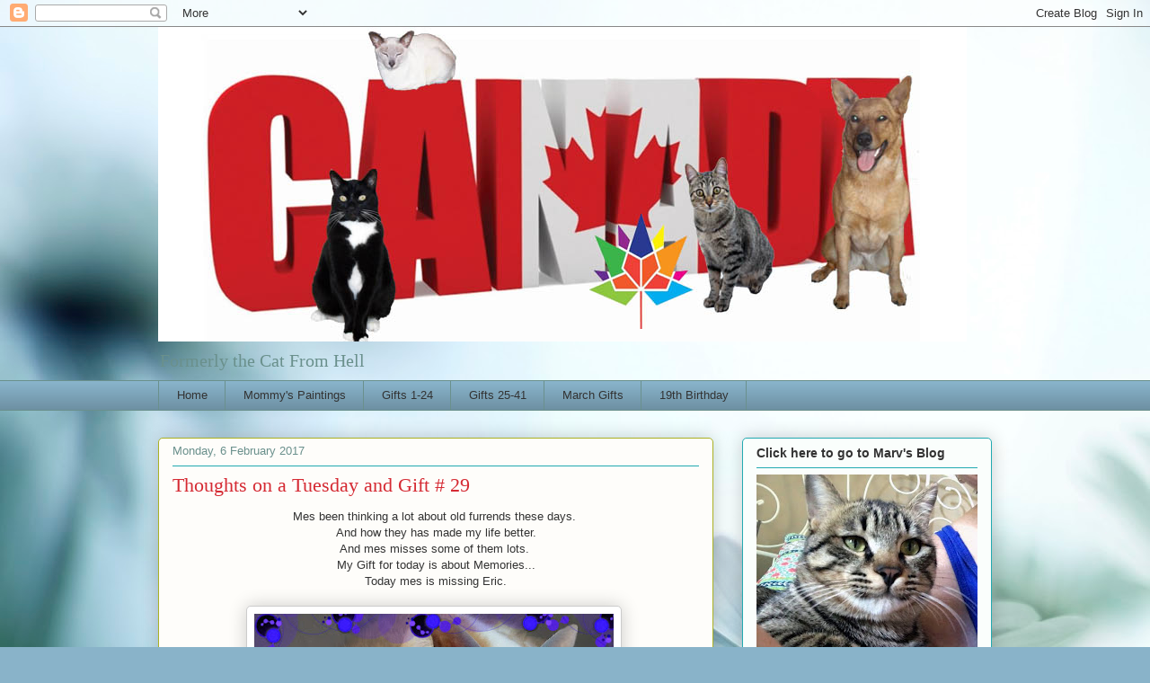

--- FILE ---
content_type: text/html; charset=UTF-8
request_url: https://nellieontheedge.blogspot.com/2017/02/thoughts-on-tuesday-and-gift-29.html?showComment=1486616060233
body_size: 23886
content:
<!DOCTYPE html>
<html class='v2' dir='ltr' lang='en-GB'>
<head>
<link href='https://www.blogger.com/static/v1/widgets/335934321-css_bundle_v2.css' rel='stylesheet' type='text/css'/>
<meta content='width=1100' name='viewport'/>
<meta content='text/html; charset=UTF-8' http-equiv='Content-Type'/>
<meta content='blogger' name='generator'/>
<link href='https://nellieontheedge.blogspot.com/favicon.ico' rel='icon' type='image/x-icon'/>
<link href='http://nellieontheedge.blogspot.com/2017/02/thoughts-on-tuesday-and-gift-29.html' rel='canonical'/>
<link rel="alternate" type="application/atom+xml" title="Nellie on the Edge - Atom" href="https://nellieontheedge.blogspot.com/feeds/posts/default" />
<link rel="alternate" type="application/rss+xml" title="Nellie on the Edge - RSS" href="https://nellieontheedge.blogspot.com/feeds/posts/default?alt=rss" />
<link rel="service.post" type="application/atom+xml" title="Nellie on the Edge - Atom" href="https://www.blogger.com/feeds/4869427646683072558/posts/default" />

<link rel="alternate" type="application/atom+xml" title="Nellie on the Edge - Atom" href="https://nellieontheedge.blogspot.com/feeds/6483949006957943462/comments/default" />
<!--Can't find substitution for tag [blog.ieCssRetrofitLinks]-->
<link href='https://blogger.googleusercontent.com/img/b/R29vZ2xl/AVvXsEh-LTExfUFy5h1szdXGOdq-an-RQQTVxnKu6rMyKYrjXq-bn82GSDQkcprNTLHgPbjCKTIodR01bJMgPNvDwuss0RBjZalvvpISrc2AHGCaF2XJR8lrbJ801mqTTgsavvBJg4yPtsUi-1c/s400/pizap.com14864403538181.jpg' rel='image_src'/>
<meta content='http://nellieontheedge.blogspot.com/2017/02/thoughts-on-tuesday-and-gift-29.html' property='og:url'/>
<meta content='Thoughts on a Tuesday and Gift # 29' property='og:title'/>
<meta content=' Mes been thinking a lot about old furrends these days.    And how they has made my life better.   And mes misses some of them lots.    My G...' property='og:description'/>
<meta content='https://blogger.googleusercontent.com/img/b/R29vZ2xl/AVvXsEh-LTExfUFy5h1szdXGOdq-an-RQQTVxnKu6rMyKYrjXq-bn82GSDQkcprNTLHgPbjCKTIodR01bJMgPNvDwuss0RBjZalvvpISrc2AHGCaF2XJR8lrbJ801mqTTgsavvBJg4yPtsUi-1c/w1200-h630-p-k-no-nu/pizap.com14864403538181.jpg' property='og:image'/>
<title>Nellie on the Edge: Thoughts on a Tuesday and Gift # 29</title>
<style id='page-skin-1' type='text/css'><!--
/*
-----------------------------------------------
Blogger Template Style
Name:     Awesome Inc.
Designer: Tina Chen
URL:      tinachen.org
----------------------------------------------- */
/* Content
----------------------------------------------- */
body {
font: normal normal 13px Arial, Tahoma, Helvetica, FreeSans, sans-serif;
color: #333333;
background: #89b3c9 url(//themes.googleusercontent.com/image?id=1R2SvPiwXOrJBSCT0FujU9zHTzXtPNTVSq-0U2bZnGWq45BGCRfhp7tPktR9Y8Y7ecx1M) no-repeat fixed top center /* Credit: tjasam (http://www.istockphoto.com/file_closeup.php?id=9401110&platform=blogger) */;
}
html body .content-outer {
min-width: 0;
max-width: 100%;
width: 100%;
}
a:link {
text-decoration: none;
color: #33d529;
}
a:visited {
text-decoration: none;
color: #1e7d17;
}
a:hover {
text-decoration: underline;
color: #33d529;
}
.body-fauxcolumn-outer .cap-top {
position: absolute;
z-index: 1;
height: 276px;
width: 100%;
background: transparent none repeat-x scroll top left;
_background-image: none;
}
/* Columns
----------------------------------------------- */
.content-inner {
padding: 0;
}
.header-inner .section {
margin: 0 16px;
}
.tabs-inner .section {
margin: 0 16px;
}
.main-inner {
padding-top: 30px;
}
.main-inner .column-center-inner,
.main-inner .column-left-inner,
.main-inner .column-right-inner {
padding: 0 5px;
}
*+html body .main-inner .column-center-inner {
margin-top: -30px;
}
#layout .main-inner .column-center-inner {
margin-top: 0;
}
/* Header
----------------------------------------------- */
.header-outer {
margin: 0 0 0 0;
background: rgba(0, 0, 0, 0) none repeat scroll 0 0;
}
.Header h1 {
font: normal normal 48px Georgia, Utopia, 'Palatino Linotype', Palatino, serif;
color: #333333;
text-shadow: 0 0 -1px #000000;
}
.Header h1 a {
color: #333333;
}
.Header .description {
font: normal normal 20px Georgia, Utopia, 'Palatino Linotype', Palatino, serif;
color: #6a908c;
}
.header-inner .Header .titlewrapper,
.header-inner .Header .descriptionwrapper {
padding-left: 0;
padding-right: 0;
margin-bottom: 0;
}
.header-inner .Header .titlewrapper {
padding-top: 22px;
}
/* Tabs
----------------------------------------------- */
.tabs-outer {
overflow: hidden;
position: relative;
background: #88b3ca url(https://resources.blogblog.com/blogblog/data/1kt/awesomeinc/tabs_gradient_light.png) repeat scroll 0 0;
}
#layout .tabs-outer {
overflow: visible;
}
.tabs-cap-top, .tabs-cap-bottom {
position: absolute;
width: 100%;
border-top: 1px solid #6a908c;
}
.tabs-cap-bottom {
bottom: 0;
}
.tabs-inner .widget li a {
display: inline-block;
margin: 0;
padding: .6em 1.5em;
font: normal normal 13px Arial, Tahoma, Helvetica, FreeSans, sans-serif;
color: #333333;
border-top: 1px solid #6a908c;
border-bottom: 1px solid #6a908c;
border-left: 1px solid #6a908c;
height: 16px;
line-height: 16px;
}
.tabs-inner .widget li:last-child a {
border-right: 1px solid #6a908c;
}
.tabs-inner .widget li.selected a, .tabs-inner .widget li a:hover {
background: #4b6370 url(https://resources.blogblog.com/blogblog/data/1kt/awesomeinc/tabs_gradient_light.png) repeat-x scroll 0 -100px;
color: #ffffff;
}
/* Headings
----------------------------------------------- */
h2 {
font: normal bold 14px Arial, Tahoma, Helvetica, FreeSans, sans-serif;
color: #333333;
}
/* Widgets
----------------------------------------------- */
.main-inner .section {
margin: 0 27px;
padding: 0;
}
.main-inner .column-left-outer,
.main-inner .column-right-outer {
margin-top: 0;
}
#layout .main-inner .column-left-outer,
#layout .main-inner .column-right-outer {
margin-top: 0;
}
.main-inner .column-left-inner,
.main-inner .column-right-inner {
background: rgba(0, 0, 0, 0) none repeat 0 0;
-moz-box-shadow: 0 0 0 rgba(0, 0, 0, .2);
-webkit-box-shadow: 0 0 0 rgba(0, 0, 0, .2);
-goog-ms-box-shadow: 0 0 0 rgba(0, 0, 0, .2);
box-shadow: 0 0 0 rgba(0, 0, 0, .2);
-moz-border-radius: 5px;
-webkit-border-radius: 5px;
-goog-ms-border-radius: 5px;
border-radius: 5px;
}
#layout .main-inner .column-left-inner,
#layout .main-inner .column-right-inner {
margin-top: 0;
}
.sidebar .widget {
font: normal normal 14px Arial, Tahoma, Helvetica, FreeSans, sans-serif;
color: #333333;
}
.sidebar .widget a:link {
color: #d52a33;
}
.sidebar .widget a:visited {
color: #7d181e;
}
.sidebar .widget a:hover {
color: #d52a33;
}
.sidebar .widget h2 {
text-shadow: 0 0 -1px #000000;
}
.main-inner .widget {
background-color: #fafefc;
border: 1px solid #22aab1;
padding: 0 15px 15px;
margin: 20px -16px;
-moz-box-shadow: 0 0 20px rgba(0, 0, 0, .2);
-webkit-box-shadow: 0 0 20px rgba(0, 0, 0, .2);
-goog-ms-box-shadow: 0 0 20px rgba(0, 0, 0, .2);
box-shadow: 0 0 20px rgba(0, 0, 0, .2);
-moz-border-radius: 5px;
-webkit-border-radius: 5px;
-goog-ms-border-radius: 5px;
border-radius: 5px;
}
.main-inner .widget h2 {
margin: 0 -0;
padding: .6em 0 .5em;
border-bottom: 1px solid rgba(0, 0, 0, 0);
}
.footer-inner .widget h2 {
padding: 0 0 .4em;
border-bottom: 1px solid rgba(0, 0, 0, 0);
}
.main-inner .widget h2 + div, .footer-inner .widget h2 + div {
border-top: 1px solid #22aab1;
padding-top: 8px;
}
.main-inner .widget .widget-content {
margin: 0 -0;
padding: 7px 0 0;
}
.main-inner .widget ul, .main-inner .widget #ArchiveList ul.flat {
margin: -8px -15px 0;
padding: 0;
list-style: none;
}
.main-inner .widget #ArchiveList {
margin: -8px 0 0;
}
.main-inner .widget ul li, .main-inner .widget #ArchiveList ul.flat li {
padding: .5em 15px;
text-indent: 0;
color: #666666;
border-top: 0 solid #22aab1;
border-bottom: 1px solid rgba(0, 0, 0, 0);
}
.main-inner .widget #ArchiveList ul li {
padding-top: .25em;
padding-bottom: .25em;
}
.main-inner .widget ul li:first-child, .main-inner .widget #ArchiveList ul.flat li:first-child {
border-top: none;
}
.main-inner .widget ul li:last-child, .main-inner .widget #ArchiveList ul.flat li:last-child {
border-bottom: none;
}
.post-body {
position: relative;
}
.main-inner .widget .post-body ul {
padding: 0 2.5em;
margin: .5em 0;
list-style: disc;
}
.main-inner .widget .post-body ul li {
padding: 0.25em 0;
margin-bottom: .25em;
color: #333333;
border: none;
}
.footer-inner .widget ul {
padding: 0;
list-style: none;
}
.widget .zippy {
color: #666666;
}
/* Posts
----------------------------------------------- */
body .main-inner .Blog {
padding: 0;
margin-bottom: 1em;
background-color: transparent;
border: none;
-moz-box-shadow: 0 0 0 rgba(0, 0, 0, 0);
-webkit-box-shadow: 0 0 0 rgba(0, 0, 0, 0);
-goog-ms-box-shadow: 0 0 0 rgba(0, 0, 0, 0);
box-shadow: 0 0 0 rgba(0, 0, 0, 0);
}
.main-inner .section:last-child .Blog:last-child {
padding: 0;
margin-bottom: 1em;
}
.main-inner .widget h2.date-header {
margin: 0 -15px 1px;
padding: 0 0 0 0;
font: normal normal 13px Arial, Tahoma, Helvetica, FreeSans, sans-serif;
color: #6a908c;
background: transparent none no-repeat scroll top left;
border-top: 0 solid #aab123;
border-bottom: 1px solid rgba(0, 0, 0, 0);
-moz-border-radius-topleft: 0;
-moz-border-radius-topright: 0;
-webkit-border-top-left-radius: 0;
-webkit-border-top-right-radius: 0;
border-top-left-radius: 0;
border-top-right-radius: 0;
position: static;
bottom: 100%;
right: 15px;
text-shadow: 0 0 -1px #000000;
}
.main-inner .widget h2.date-header span {
font: normal normal 13px Arial, Tahoma, Helvetica, FreeSans, sans-serif;
display: block;
padding: .5em 15px;
border-left: 0 solid #aab123;
border-right: 0 solid #aab123;
}
.date-outer {
position: relative;
margin: 30px 0 20px;
padding: 0 15px;
background-color: #fefdfa;
border: 1px solid #aab123;
-moz-box-shadow: 0 0 20px rgba(0, 0, 0, .2);
-webkit-box-shadow: 0 0 20px rgba(0, 0, 0, .2);
-goog-ms-box-shadow: 0 0 20px rgba(0, 0, 0, .2);
box-shadow: 0 0 20px rgba(0, 0, 0, .2);
-moz-border-radius: 5px;
-webkit-border-radius: 5px;
-goog-ms-border-radius: 5px;
border-radius: 5px;
}
.date-outer:first-child {
margin-top: 0;
}
.date-outer:last-child {
margin-bottom: 20px;
-moz-border-radius-bottomleft: 5px;
-moz-border-radius-bottomright: 5px;
-webkit-border-bottom-left-radius: 5px;
-webkit-border-bottom-right-radius: 5px;
-goog-ms-border-bottom-left-radius: 5px;
-goog-ms-border-bottom-right-radius: 5px;
border-bottom-left-radius: 5px;
border-bottom-right-radius: 5px;
}
.date-posts {
margin: 0 -0;
padding: 0 0;
clear: both;
}
.post-outer, .inline-ad {
border-top: 1px solid #aab123;
margin: 0 -0;
padding: 15px 0;
}
.post-outer {
padding-bottom: 10px;
}
.post-outer:first-child {
padding-top: 0;
border-top: none;
}
.post-outer:last-child, .inline-ad:last-child {
border-bottom: none;
}
.post-body {
position: relative;
}
.post-body img {
padding: 8px;
background: #ffffff;
border: 1px solid #cccccc;
-moz-box-shadow: 0 0 20px rgba(0, 0, 0, .2);
-webkit-box-shadow: 0 0 20px rgba(0, 0, 0, .2);
box-shadow: 0 0 20px rgba(0, 0, 0, .2);
-moz-border-radius: 5px;
-webkit-border-radius: 5px;
border-radius: 5px;
}
h3.post-title, h4 {
font: normal normal 22px Georgia, Utopia, 'Palatino Linotype', Palatino, serif;
color: #d52a33;
}
h3.post-title a {
font: normal normal 22px Georgia, Utopia, 'Palatino Linotype', Palatino, serif;
color: #d52a33;
}
h3.post-title a:hover {
color: #33d529;
text-decoration: underline;
}
.post-header {
margin: 0 0 1em;
}
.post-body {
line-height: 1.4;
}
.post-outer h2 {
color: #333333;
}
.post-footer {
margin: 1.5em 0 0;
}
#blog-pager {
padding: 15px;
font-size: 120%;
background-color: #fefdfa;
border: 1px solid #22aab1;
-moz-box-shadow: 0 0 20px rgba(0, 0, 0, .2);
-webkit-box-shadow: 0 0 20px rgba(0, 0, 0, .2);
-goog-ms-box-shadow: 0 0 20px rgba(0, 0, 0, .2);
box-shadow: 0 0 20px rgba(0, 0, 0, .2);
-moz-border-radius: 5px;
-webkit-border-radius: 5px;
-goog-ms-border-radius: 5px;
border-radius: 5px;
-moz-border-radius-topleft: 5px;
-moz-border-radius-topright: 5px;
-webkit-border-top-left-radius: 5px;
-webkit-border-top-right-radius: 5px;
-goog-ms-border-top-left-radius: 5px;
-goog-ms-border-top-right-radius: 5px;
border-top-left-radius: 5px;
border-top-right-radius-topright: 5px;
margin-top: 1em;
}
.blog-feeds, .post-feeds {
margin: 1em 0;
text-align: center;
color: #333333;
}
.blog-feeds a, .post-feeds a {
color: #d52a33;
}
.blog-feeds a:visited, .post-feeds a:visited {
color: #7d181e;
}
.blog-feeds a:hover, .post-feeds a:hover {
color: #d52a33;
}
.post-outer .comments {
margin-top: 2em;
}
/* Comments
----------------------------------------------- */
.comments .comments-content .icon.blog-author {
background-repeat: no-repeat;
background-image: url([data-uri]);
}
.comments .comments-content .loadmore a {
border-top: 1px solid #6a908c;
border-bottom: 1px solid #6a908c;
}
.comments .continue {
border-top: 2px solid #6a908c;
}
/* Footer
----------------------------------------------- */
.footer-outer {
margin: -20px 0 -1px;
padding: 20px 0 0;
color: #333333;
overflow: hidden;
}
.footer-fauxborder-left {
border-top: 1px solid #22aab1;
background: #fefdfa none repeat scroll 0 0;
-moz-box-shadow: 0 0 20px rgba(0, 0, 0, .2);
-webkit-box-shadow: 0 0 20px rgba(0, 0, 0, .2);
-goog-ms-box-shadow: 0 0 20px rgba(0, 0, 0, .2);
box-shadow: 0 0 20px rgba(0, 0, 0, .2);
margin: 0 -20px;
}
/* Mobile
----------------------------------------------- */
body.mobile {
background-size: auto;
}
.mobile .body-fauxcolumn-outer {
background: transparent none repeat scroll top left;
}
*+html body.mobile .main-inner .column-center-inner {
margin-top: 0;
}
.mobile .main-inner .widget {
padding: 0 0 15px;
}
.mobile .main-inner .widget h2 + div,
.mobile .footer-inner .widget h2 + div {
border-top: none;
padding-top: 0;
}
.mobile .footer-inner .widget h2 {
padding: 0.5em 0;
border-bottom: none;
}
.mobile .main-inner .widget .widget-content {
margin: 0;
padding: 7px 0 0;
}
.mobile .main-inner .widget ul,
.mobile .main-inner .widget #ArchiveList ul.flat {
margin: 0 -15px 0;
}
.mobile .main-inner .widget h2.date-header {
right: 0;
}
.mobile .date-header span {
padding: 0.4em 0;
}
.mobile .date-outer:first-child {
margin-bottom: 0;
border: 1px solid #aab123;
-moz-border-radius-topleft: 5px;
-moz-border-radius-topright: 5px;
-webkit-border-top-left-radius: 5px;
-webkit-border-top-right-radius: 5px;
-goog-ms-border-top-left-radius: 5px;
-goog-ms-border-top-right-radius: 5px;
border-top-left-radius: 5px;
border-top-right-radius: 5px;
}
.mobile .date-outer {
border-color: #aab123;
border-width: 0 1px 1px;
}
.mobile .date-outer:last-child {
margin-bottom: 0;
}
.mobile .main-inner {
padding: 0;
}
.mobile .header-inner .section {
margin: 0;
}
.mobile .post-outer, .mobile .inline-ad {
padding: 5px 0;
}
.mobile .tabs-inner .section {
margin: 0 10px;
}
.mobile .main-inner .widget h2 {
margin: 0;
padding: 0;
}
.mobile .main-inner .widget h2.date-header span {
padding: 0;
}
.mobile .main-inner .widget .widget-content {
margin: 0;
padding: 7px 0 0;
}
.mobile #blog-pager {
border: 1px solid transparent;
background: #fefdfa none repeat scroll 0 0;
}
.mobile .main-inner .column-left-inner,
.mobile .main-inner .column-right-inner {
background: rgba(0, 0, 0, 0) none repeat 0 0;
-moz-box-shadow: none;
-webkit-box-shadow: none;
-goog-ms-box-shadow: none;
box-shadow: none;
}
.mobile .date-posts {
margin: 0;
padding: 0;
}
.mobile .footer-fauxborder-left {
margin: 0;
border-top: inherit;
}
.mobile .main-inner .section:last-child .Blog:last-child {
margin-bottom: 0;
}
.mobile-index-contents {
color: #333333;
}
.mobile .mobile-link-button {
background: #33d529 url(https://resources.blogblog.com/blogblog/data/1kt/awesomeinc/tabs_gradient_light.png) repeat scroll 0 0;
}
.mobile-link-button a:link, .mobile-link-button a:visited {
color: #ffffff;
}
.mobile .tabs-inner .PageList .widget-content {
background: transparent;
border-top: 1px solid;
border-color: #6a908c;
color: #333333;
}
.mobile .tabs-inner .PageList .widget-content .pagelist-arrow {
border-left: 1px solid #6a908c;
}

--></style>
<style id='template-skin-1' type='text/css'><!--
body {
min-width: 960px;
}
.content-outer, .content-fauxcolumn-outer, .region-inner {
min-width: 960px;
max-width: 960px;
_width: 960px;
}
.main-inner .columns {
padding-left: 0;
padding-right: 310px;
}
.main-inner .fauxcolumn-center-outer {
left: 0;
right: 310px;
/* IE6 does not respect left and right together */
_width: expression(this.parentNode.offsetWidth -
parseInt("0") -
parseInt("310px") + 'px');
}
.main-inner .fauxcolumn-left-outer {
width: 0;
}
.main-inner .fauxcolumn-right-outer {
width: 310px;
}
.main-inner .column-left-outer {
width: 0;
right: 100%;
margin-left: -0;
}
.main-inner .column-right-outer {
width: 310px;
margin-right: -310px;
}
#layout {
min-width: 0;
}
#layout .content-outer {
min-width: 0;
width: 800px;
}
#layout .region-inner {
min-width: 0;
width: auto;
}
body#layout div.add_widget {
padding: 8px;
}
body#layout div.add_widget a {
margin-left: 32px;
}
--></style>
<style>
    body {background-image:url(\/\/themes.googleusercontent.com\/image?id=1R2SvPiwXOrJBSCT0FujU9zHTzXtPNTVSq-0U2bZnGWq45BGCRfhp7tPktR9Y8Y7ecx1M);}
    
@media (max-width: 200px) { body {background-image:url(\/\/themes.googleusercontent.com\/image?id=1R2SvPiwXOrJBSCT0FujU9zHTzXtPNTVSq-0U2bZnGWq45BGCRfhp7tPktR9Y8Y7ecx1M&options=w200);}}
@media (max-width: 400px) and (min-width: 201px) { body {background-image:url(\/\/themes.googleusercontent.com\/image?id=1R2SvPiwXOrJBSCT0FujU9zHTzXtPNTVSq-0U2bZnGWq45BGCRfhp7tPktR9Y8Y7ecx1M&options=w400);}}
@media (max-width: 800px) and (min-width: 401px) { body {background-image:url(\/\/themes.googleusercontent.com\/image?id=1R2SvPiwXOrJBSCT0FujU9zHTzXtPNTVSq-0U2bZnGWq45BGCRfhp7tPktR9Y8Y7ecx1M&options=w800);}}
@media (max-width: 1200px) and (min-width: 801px) { body {background-image:url(\/\/themes.googleusercontent.com\/image?id=1R2SvPiwXOrJBSCT0FujU9zHTzXtPNTVSq-0U2bZnGWq45BGCRfhp7tPktR9Y8Y7ecx1M&options=w1200);}}
/* Last tag covers anything over one higher than the previous max-size cap. */
@media (min-width: 1201px) { body {background-image:url(\/\/themes.googleusercontent.com\/image?id=1R2SvPiwXOrJBSCT0FujU9zHTzXtPNTVSq-0U2bZnGWq45BGCRfhp7tPktR9Y8Y7ecx1M&options=w1600);}}
  </style>
<link href='https://www.blogger.com/dyn-css/authorization.css?targetBlogID=4869427646683072558&amp;zx=a497b83c-2a3d-4734-9a90-8a6d39fafad3' media='none' onload='if(media!=&#39;all&#39;)media=&#39;all&#39;' rel='stylesheet'/><noscript><link href='https://www.blogger.com/dyn-css/authorization.css?targetBlogID=4869427646683072558&amp;zx=a497b83c-2a3d-4734-9a90-8a6d39fafad3' rel='stylesheet'/></noscript>
<meta name='google-adsense-platform-account' content='ca-host-pub-1556223355139109'/>
<meta name='google-adsense-platform-domain' content='blogspot.com'/>

</head>
<body class='loading variant-renewable'>
<div class='navbar section' id='navbar' name='Navbar'><div class='widget Navbar' data-version='1' id='Navbar1'><script type="text/javascript">
    function setAttributeOnload(object, attribute, val) {
      if(window.addEventListener) {
        window.addEventListener('load',
          function(){ object[attribute] = val; }, false);
      } else {
        window.attachEvent('onload', function(){ object[attribute] = val; });
      }
    }
  </script>
<div id="navbar-iframe-container"></div>
<script type="text/javascript" src="https://apis.google.com/js/platform.js"></script>
<script type="text/javascript">
      gapi.load("gapi.iframes:gapi.iframes.style.bubble", function() {
        if (gapi.iframes && gapi.iframes.getContext) {
          gapi.iframes.getContext().openChild({
              url: 'https://www.blogger.com/navbar/4869427646683072558?po\x3d6483949006957943462\x26origin\x3dhttps://nellieontheedge.blogspot.com',
              where: document.getElementById("navbar-iframe-container"),
              id: "navbar-iframe"
          });
        }
      });
    </script><script type="text/javascript">
(function() {
var script = document.createElement('script');
script.type = 'text/javascript';
script.src = '//pagead2.googlesyndication.com/pagead/js/google_top_exp.js';
var head = document.getElementsByTagName('head')[0];
if (head) {
head.appendChild(script);
}})();
</script>
</div></div>
<div class='body-fauxcolumns'>
<div class='fauxcolumn-outer body-fauxcolumn-outer'>
<div class='cap-top'>
<div class='cap-left'></div>
<div class='cap-right'></div>
</div>
<div class='fauxborder-left'>
<div class='fauxborder-right'></div>
<div class='fauxcolumn-inner'>
</div>
</div>
<div class='cap-bottom'>
<div class='cap-left'></div>
<div class='cap-right'></div>
</div>
</div>
</div>
<div class='content'>
<div class='content-fauxcolumns'>
<div class='fauxcolumn-outer content-fauxcolumn-outer'>
<div class='cap-top'>
<div class='cap-left'></div>
<div class='cap-right'></div>
</div>
<div class='fauxborder-left'>
<div class='fauxborder-right'></div>
<div class='fauxcolumn-inner'>
</div>
</div>
<div class='cap-bottom'>
<div class='cap-left'></div>
<div class='cap-right'></div>
</div>
</div>
</div>
<div class='content-outer'>
<div class='content-cap-top cap-top'>
<div class='cap-left'></div>
<div class='cap-right'></div>
</div>
<div class='fauxborder-left content-fauxborder-left'>
<div class='fauxborder-right content-fauxborder-right'></div>
<div class='content-inner'>
<header>
<div class='header-outer'>
<div class='header-cap-top cap-top'>
<div class='cap-left'></div>
<div class='cap-right'></div>
</div>
<div class='fauxborder-left header-fauxborder-left'>
<div class='fauxborder-right header-fauxborder-right'></div>
<div class='region-inner header-inner'>
<div class='header section' id='header' name='Header'><div class='widget Header' data-version='1' id='Header1'>
<div id='header-inner'>
<a href='https://nellieontheedge.blogspot.com/' style='display: block'>
<img alt='Nellie on the Edge' height='350px; ' id='Header1_headerimg' src='https://blogger.googleusercontent.com/img/b/R29vZ2xl/AVvXsEiOk2ZMXYiSGiVRp-f3ujrflk3GW3WwX9Dh6I6V2hgCvcJDDzA96-93OQ1C0TiHGI1xkMGnfGSuOwc-YNcmSMywt9pUi1HC9SqnrHA812TarD9it5sIVxOOSyvp4lylmNKMy68uis6kSK0/s928/CanadaDayFBBanner.jpg' style='display: block' width='900px; '/>
</a>
<div class='descriptionwrapper'>
<p class='description'><span>Formerly the Cat From Hell</span></p>
</div>
</div>
</div></div>
</div>
</div>
<div class='header-cap-bottom cap-bottom'>
<div class='cap-left'></div>
<div class='cap-right'></div>
</div>
</div>
</header>
<div class='tabs-outer'>
<div class='tabs-cap-top cap-top'>
<div class='cap-left'></div>
<div class='cap-right'></div>
</div>
<div class='fauxborder-left tabs-fauxborder-left'>
<div class='fauxborder-right tabs-fauxborder-right'></div>
<div class='region-inner tabs-inner'>
<div class='tabs section' id='crosscol' name='Cross-column'><div class='widget PageList' data-version='1' id='PageList1'>
<h2>Pages</h2>
<div class='widget-content'>
<ul>
<li>
<a href='https://nellieontheedge.blogspot.com/'>Home</a>
</li>
<li>
<a href='https://nellieontheedge.blogspot.com/p/mommys-paintings.html'>Mommy's Paintings</a>
</li>
<li>
<a href='https://nellieontheedge.blogspot.com/p/gift-graphics.html'>Gifts 1-24</a>
</li>
<li>
<a href='https://nellieontheedge.blogspot.com/p/blog-page_5.html'>Gifts 25-41</a>
</li>
<li>
<a href='https://nellieontheedge.blogspot.com/p/blog-page_92.html'>March Gifts</a>
</li>
<li>
<a href='https://nellieontheedge.blogspot.com/p/19th-birthday.html'>19th Birthday</a>
</li>
</ul>
<div class='clear'></div>
</div>
</div></div>
<div class='tabs no-items section' id='crosscol-overflow' name='Cross-Column 2'></div>
</div>
</div>
<div class='tabs-cap-bottom cap-bottom'>
<div class='cap-left'></div>
<div class='cap-right'></div>
</div>
</div>
<div class='main-outer'>
<div class='main-cap-top cap-top'>
<div class='cap-left'></div>
<div class='cap-right'></div>
</div>
<div class='fauxborder-left main-fauxborder-left'>
<div class='fauxborder-right main-fauxborder-right'></div>
<div class='region-inner main-inner'>
<div class='columns fauxcolumns'>
<div class='fauxcolumn-outer fauxcolumn-center-outer'>
<div class='cap-top'>
<div class='cap-left'></div>
<div class='cap-right'></div>
</div>
<div class='fauxborder-left'>
<div class='fauxborder-right'></div>
<div class='fauxcolumn-inner'>
</div>
</div>
<div class='cap-bottom'>
<div class='cap-left'></div>
<div class='cap-right'></div>
</div>
</div>
<div class='fauxcolumn-outer fauxcolumn-left-outer'>
<div class='cap-top'>
<div class='cap-left'></div>
<div class='cap-right'></div>
</div>
<div class='fauxborder-left'>
<div class='fauxborder-right'></div>
<div class='fauxcolumn-inner'>
</div>
</div>
<div class='cap-bottom'>
<div class='cap-left'></div>
<div class='cap-right'></div>
</div>
</div>
<div class='fauxcolumn-outer fauxcolumn-right-outer'>
<div class='cap-top'>
<div class='cap-left'></div>
<div class='cap-right'></div>
</div>
<div class='fauxborder-left'>
<div class='fauxborder-right'></div>
<div class='fauxcolumn-inner'>
</div>
</div>
<div class='cap-bottom'>
<div class='cap-left'></div>
<div class='cap-right'></div>
</div>
</div>
<!-- corrects IE6 width calculation -->
<div class='columns-inner'>
<div class='column-center-outer'>
<div class='column-center-inner'>
<div class='main section' id='main' name='Main'><div class='widget Blog' data-version='1' id='Blog1'>
<div class='blog-posts hfeed'>

          <div class="date-outer">
        
<h2 class='date-header'><span>Monday, 6 February 2017</span></h2>

          <div class="date-posts">
        
<div class='post-outer'>
<div class='post hentry uncustomized-post-template' itemprop='blogPost' itemscope='itemscope' itemtype='http://schema.org/BlogPosting'>
<meta content='https://blogger.googleusercontent.com/img/b/R29vZ2xl/AVvXsEh-LTExfUFy5h1szdXGOdq-an-RQQTVxnKu6rMyKYrjXq-bn82GSDQkcprNTLHgPbjCKTIodR01bJMgPNvDwuss0RBjZalvvpISrc2AHGCaF2XJR8lrbJ801mqTTgsavvBJg4yPtsUi-1c/s400/pizap.com14864403538181.jpg' itemprop='image_url'/>
<meta content='4869427646683072558' itemprop='blogId'/>
<meta content='6483949006957943462' itemprop='postId'/>
<a name='6483949006957943462'></a>
<h3 class='post-title entry-title' itemprop='name'>
Thoughts on a Tuesday and Gift # 29
</h3>
<div class='post-header'>
<div class='post-header-line-1'></div>
</div>
<div class='post-body entry-content' id='post-body-6483949006957943462' itemprop='description articleBody'>
<div style="text-align: center;">
Mes been thinking a lot about old furrends these days.&nbsp;</div>
<div style="text-align: center;">
And how they has made my life better.</div>
<div style="text-align: center;">
And mes misses some of them lots.&nbsp;</div>
<div style="text-align: center;">
My Gift for today is about Memories...</div>
<div style="text-align: center;">
Today mes is missing Eric.</div>
<div style="text-align: center;">
&nbsp;</div>
<div class="separator" style="clear: both; text-align: center;">
<a href="https://blogger.googleusercontent.com/img/b/R29vZ2xl/AVvXsEh-LTExfUFy5h1szdXGOdq-an-RQQTVxnKu6rMyKYrjXq-bn82GSDQkcprNTLHgPbjCKTIodR01bJMgPNvDwuss0RBjZalvvpISrc2AHGCaF2XJR8lrbJ801mqTTgsavvBJg4yPtsUi-1c/s1600/pizap.com14864403538181.jpg" imageanchor="1" style="margin-left: 1em; margin-right: 1em;"><img border="0" height="300" src="https://blogger.googleusercontent.com/img/b/R29vZ2xl/AVvXsEh-LTExfUFy5h1szdXGOdq-an-RQQTVxnKu6rMyKYrjXq-bn82GSDQkcprNTLHgPbjCKTIodR01bJMgPNvDwuss0RBjZalvvpISrc2AHGCaF2XJR8lrbJ801mqTTgsavvBJg4yPtsUi-1c/s400/pizap.com14864403538181.jpg" width="400" />&nbsp;</a></div>
<div class="separator" style="clear: both; text-align: center;">
<br /></div>
<div style="text-align: center;">
<br /></div>
<div class="separator" style="clear: both; text-align: center;">
<a href="https://blogger.googleusercontent.com/img/b/R29vZ2xl/AVvXsEh8lYDBjhyF-2w5AAYhRsaNCnsYovSNRVue9qcT3ylbU2l5LCnk4O5jyWcmPk_bA2k18hWokmrHDA1s7atLECk40tOuMoJ53cJqLcUq5njtL7fR3-3gZiuT7noSAYSsH8953IVSLjyFeYg/s1600/Kisses.png" imageanchor="1" style="margin-left: 1em; margin-right: 1em;"><img border="0" height="150" src="https://blogger.googleusercontent.com/img/b/R29vZ2xl/AVvXsEh8lYDBjhyF-2w5AAYhRsaNCnsYovSNRVue9qcT3ylbU2l5LCnk4O5jyWcmPk_bA2k18hWokmrHDA1s7atLECk40tOuMoJ53cJqLcUq5njtL7fR3-3gZiuT7noSAYSsH8953IVSLjyFeYg/s200/Kisses.png" width="200" /></a></div>
<div style='clear: both;'></div>
</div>
<div class='post-footer'>
<div class='post-footer-line post-footer-line-1'>
<span class='post-author vcard'>
Posted by
<span class='fn' itemprop='author' itemscope='itemscope' itemtype='http://schema.org/Person'>
<span itemprop='name'>Marvelous Marv</span>
</span>
</span>
<span class='post-timestamp'>
at
<meta content='http://nellieontheedge.blogspot.com/2017/02/thoughts-on-tuesday-and-gift-29.html' itemprop='url'/>
<a class='timestamp-link' href='https://nellieontheedge.blogspot.com/2017/02/thoughts-on-tuesday-and-gift-29.html' rel='bookmark' title='permanent link'><abbr class='published' itemprop='datePublished' title='2017-02-06T20:17:00-08:00'>20:17</abbr></a>
</span>
<span class='post-comment-link'>
</span>
<span class='post-icons'>
<span class='item-control blog-admin pid-168174034'>
<a href='https://www.blogger.com/post-edit.g?blogID=4869427646683072558&postID=6483949006957943462&from=pencil' title='Edit Post'>
<img alt='' class='icon-action' height='18' src='https://resources.blogblog.com/img/icon18_edit_allbkg.gif' width='18'/>
</a>
</span>
</span>
<div class='post-share-buttons goog-inline-block'>
<a class='goog-inline-block share-button sb-email' href='https://www.blogger.com/share-post.g?blogID=4869427646683072558&postID=6483949006957943462&target=email' target='_blank' title='Email This'><span class='share-button-link-text'>Email This</span></a><a class='goog-inline-block share-button sb-blog' href='https://www.blogger.com/share-post.g?blogID=4869427646683072558&postID=6483949006957943462&target=blog' onclick='window.open(this.href, "_blank", "height=270,width=475"); return false;' target='_blank' title='BlogThis!'><span class='share-button-link-text'>BlogThis!</span></a><a class='goog-inline-block share-button sb-twitter' href='https://www.blogger.com/share-post.g?blogID=4869427646683072558&postID=6483949006957943462&target=twitter' target='_blank' title='Share to X'><span class='share-button-link-text'>Share to X</span></a><a class='goog-inline-block share-button sb-facebook' href='https://www.blogger.com/share-post.g?blogID=4869427646683072558&postID=6483949006957943462&target=facebook' onclick='window.open(this.href, "_blank", "height=430,width=640"); return false;' target='_blank' title='Share to Facebook'><span class='share-button-link-text'>Share to Facebook</span></a><a class='goog-inline-block share-button sb-pinterest' href='https://www.blogger.com/share-post.g?blogID=4869427646683072558&postID=6483949006957943462&target=pinterest' target='_blank' title='Share to Pinterest'><span class='share-button-link-text'>Share to Pinterest</span></a>
</div>
</div>
<div class='post-footer-line post-footer-line-2'>
<span class='post-labels'>
Labels:
<a href='https://nellieontheedge.blogspot.com/search/label/Memories' rel='tag'>Memories</a>,
<a href='https://nellieontheedge.blogspot.com/search/label/Nellie%20Gift%20%2329' rel='tag'>Nellie Gift #29</a>,
<a href='https://nellieontheedge.blogspot.com/search/label/Two%20Devon%20Cats%20Eric' rel='tag'>Two Devon Cats Eric</a>
</span>
</div>
<div class='post-footer-line post-footer-line-3'>
<span class='post-location'>
</span>
</div>
</div>
</div>
<div class='comments' id='comments'>
<a name='comments'></a>
<h4>22 comments:</h4>
<div class='comments-content'>
<script async='async' src='' type='text/javascript'></script>
<script type='text/javascript'>
    (function() {
      var items = null;
      var msgs = null;
      var config = {};

// <![CDATA[
      var cursor = null;
      if (items && items.length > 0) {
        cursor = parseInt(items[items.length - 1].timestamp) + 1;
      }

      var bodyFromEntry = function(entry) {
        var text = (entry &&
                    ((entry.content && entry.content.$t) ||
                     (entry.summary && entry.summary.$t))) ||
            '';
        if (entry && entry.gd$extendedProperty) {
          for (var k in entry.gd$extendedProperty) {
            if (entry.gd$extendedProperty[k].name == 'blogger.contentRemoved') {
              return '<span class="deleted-comment">' + text + '</span>';
            }
          }
        }
        return text;
      }

      var parse = function(data) {
        cursor = null;
        var comments = [];
        if (data && data.feed && data.feed.entry) {
          for (var i = 0, entry; entry = data.feed.entry[i]; i++) {
            var comment = {};
            // comment ID, parsed out of the original id format
            var id = /blog-(\d+).post-(\d+)/.exec(entry.id.$t);
            comment.id = id ? id[2] : null;
            comment.body = bodyFromEntry(entry);
            comment.timestamp = Date.parse(entry.published.$t) + '';
            if (entry.author && entry.author.constructor === Array) {
              var auth = entry.author[0];
              if (auth) {
                comment.author = {
                  name: (auth.name ? auth.name.$t : undefined),
                  profileUrl: (auth.uri ? auth.uri.$t : undefined),
                  avatarUrl: (auth.gd$image ? auth.gd$image.src : undefined)
                };
              }
            }
            if (entry.link) {
              if (entry.link[2]) {
                comment.link = comment.permalink = entry.link[2].href;
              }
              if (entry.link[3]) {
                var pid = /.*comments\/default\/(\d+)\?.*/.exec(entry.link[3].href);
                if (pid && pid[1]) {
                  comment.parentId = pid[1];
                }
              }
            }
            comment.deleteclass = 'item-control blog-admin';
            if (entry.gd$extendedProperty) {
              for (var k in entry.gd$extendedProperty) {
                if (entry.gd$extendedProperty[k].name == 'blogger.itemClass') {
                  comment.deleteclass += ' ' + entry.gd$extendedProperty[k].value;
                } else if (entry.gd$extendedProperty[k].name == 'blogger.displayTime') {
                  comment.displayTime = entry.gd$extendedProperty[k].value;
                }
              }
            }
            comments.push(comment);
          }
        }
        return comments;
      };

      var paginator = function(callback) {
        if (hasMore()) {
          var url = config.feed + '?alt=json&v=2&orderby=published&reverse=false&max-results=50';
          if (cursor) {
            url += '&published-min=' + new Date(cursor).toISOString();
          }
          window.bloggercomments = function(data) {
            var parsed = parse(data);
            cursor = parsed.length < 50 ? null
                : parseInt(parsed[parsed.length - 1].timestamp) + 1
            callback(parsed);
            window.bloggercomments = null;
          }
          url += '&callback=bloggercomments';
          var script = document.createElement('script');
          script.type = 'text/javascript';
          script.src = url;
          document.getElementsByTagName('head')[0].appendChild(script);
        }
      };
      var hasMore = function() {
        return !!cursor;
      };
      var getMeta = function(key, comment) {
        if ('iswriter' == key) {
          var matches = !!comment.author
              && comment.author.name == config.authorName
              && comment.author.profileUrl == config.authorUrl;
          return matches ? 'true' : '';
        } else if ('deletelink' == key) {
          return config.baseUri + '/comment/delete/'
               + config.blogId + '/' + comment.id;
        } else if ('deleteclass' == key) {
          return comment.deleteclass;
        }
        return '';
      };

      var replybox = null;
      var replyUrlParts = null;
      var replyParent = undefined;

      var onReply = function(commentId, domId) {
        if (replybox == null) {
          // lazily cache replybox, and adjust to suit this style:
          replybox = document.getElementById('comment-editor');
          if (replybox != null) {
            replybox.height = '250px';
            replybox.style.display = 'block';
            replyUrlParts = replybox.src.split('#');
          }
        }
        if (replybox && (commentId !== replyParent)) {
          replybox.src = '';
          document.getElementById(domId).insertBefore(replybox, null);
          replybox.src = replyUrlParts[0]
              + (commentId ? '&parentID=' + commentId : '')
              + '#' + replyUrlParts[1];
          replyParent = commentId;
        }
      };

      var hash = (window.location.hash || '#').substring(1);
      var startThread, targetComment;
      if (/^comment-form_/.test(hash)) {
        startThread = hash.substring('comment-form_'.length);
      } else if (/^c[0-9]+$/.test(hash)) {
        targetComment = hash.substring(1);
      }

      // Configure commenting API:
      var configJso = {
        'maxDepth': config.maxThreadDepth
      };
      var provider = {
        'id': config.postId,
        'data': items,
        'loadNext': paginator,
        'hasMore': hasMore,
        'getMeta': getMeta,
        'onReply': onReply,
        'rendered': true,
        'initComment': targetComment,
        'initReplyThread': startThread,
        'config': configJso,
        'messages': msgs
      };

      var render = function() {
        if (window.goog && window.goog.comments) {
          var holder = document.getElementById('comment-holder');
          window.goog.comments.render(holder, provider);
        }
      };

      // render now, or queue to render when library loads:
      if (window.goog && window.goog.comments) {
        render();
      } else {
        window.goog = window.goog || {};
        window.goog.comments = window.goog.comments || {};
        window.goog.comments.loadQueue = window.goog.comments.loadQueue || [];
        window.goog.comments.loadQueue.push(render);
      }
    })();
// ]]>
  </script>
<div id='comment-holder'>
<div class="comment-thread toplevel-thread"><ol id="top-ra"><li class="comment" id="c8686240952522274343"><div class="avatar-image-container"><img src="//blogger.googleusercontent.com/img/b/R29vZ2xl/AVvXsEiWC19J0G4c2z0Ht0tu86epkM_NKfEO7S8W8NmuCL7ezVuhqD4jvvWppgFJL5eK97550AYZMEsavxAqiYnfSIyiIdsTLu35qIRbj269KH4vHGODc3mwA6ODPxENUuCG/s45-c/DSCN2324%5B1%5D.JPG" alt=""/></div><div class="comment-block"><div class="comment-header"><cite class="user"><a href="https://www.blogger.com/profile/17142914249981749713" rel="nofollow">Angel, Kirby and Max</a></cite><span class="icon user "></span><span class="datetime secondary-text"><a rel="nofollow" href="https://nellieontheedge.blogspot.com/2017/02/thoughts-on-tuesday-and-gift-29.html?showComment=1486441461484#c8686240952522274343">6 February 2017 at 20:24</a></span></div><p class="comment-content">Sweet Nellie, Many of us miss Eric!</p><span class="comment-actions secondary-text"><a class="comment-reply" target="_self" data-comment-id="8686240952522274343">Reply</a><span class="item-control blog-admin blog-admin pid-1577829224"><a target="_self" href="https://www.blogger.com/comment/delete/4869427646683072558/8686240952522274343">Delete</a></span></span></div><div class="comment-replies"><div id="c8686240952522274343-rt" class="comment-thread inline-thread hidden"><span class="thread-toggle thread-expanded"><span class="thread-arrow"></span><span class="thread-count"><a target="_self">Replies</a></span></span><ol id="c8686240952522274343-ra" class="thread-chrome thread-expanded"><div></div><div id="c8686240952522274343-continue" class="continue"><a class="comment-reply" target="_self" data-comment-id="8686240952522274343">Reply</a></div></ol></div></div><div class="comment-replybox-single" id="c8686240952522274343-ce"></div></li><li class="comment" id="c4877361932999990021"><div class="avatar-image-container"><img src="//blogger.googleusercontent.com/img/b/R29vZ2xl/AVvXsEiAmhWUuZIWtzm_hDDB_vxlygIeamO2_5Q4VXIjIFYJlURdEIeuikdm7462uStlcC8fU6COz112QhfajX5VFlHr04rwoHK52doQomAtoglQKODvlAI8bmLuXOJGcb1Zxg/s45-c/*" alt=""/></div><div class="comment-block"><div class="comment-header"><cite class="user"><a href="https://www.blogger.com/profile/06624833066564341341" rel="nofollow">Summer at sparklecat.com</a></cite><span class="icon user "></span><span class="datetime secondary-text"><a rel="nofollow" href="https://nellieontheedge.blogspot.com/2017/02/thoughts-on-tuesday-and-gift-29.html?showComment=1486444592290#c4877361932999990021">6 February 2017 at 21:16</a></span></div><p class="comment-content">I never got to know Eric - he was gone before I was around - but I love seeing his flashbacks. He was really a cool guy!</p><span class="comment-actions secondary-text"><a class="comment-reply" target="_self" data-comment-id="4877361932999990021">Reply</a><span class="item-control blog-admin blog-admin pid-2056089735"><a target="_self" href="https://www.blogger.com/comment/delete/4869427646683072558/4877361932999990021">Delete</a></span></span></div><div class="comment-replies"><div id="c4877361932999990021-rt" class="comment-thread inline-thread hidden"><span class="thread-toggle thread-expanded"><span class="thread-arrow"></span><span class="thread-count"><a target="_self">Replies</a></span></span><ol id="c4877361932999990021-ra" class="thread-chrome thread-expanded"><div></div><div id="c4877361932999990021-continue" class="continue"><a class="comment-reply" target="_self" data-comment-id="4877361932999990021">Reply</a></div></ol></div></div><div class="comment-replybox-single" id="c4877361932999990021-ce"></div></li><li class="comment" id="c5371162138632932041"><div class="avatar-image-container"><img src="//blogger.googleusercontent.com/img/b/R29vZ2xl/AVvXsEgetxVAq6qwwdMAN-VOVhgpmnjZMewJ_9KueTJjGvUklnOX9xFoiawMBEtCxYfIdDcP3TIA7cfdOIanJhKCcrVoJN3ciQB0_kk5NnAqhvlXTb07HJ7d6BHqqCIi8LrP3w/s45-c/flavacon.jpg" alt=""/></div><div class="comment-block"><div class="comment-header"><cite class="user"><a href="https://www.blogger.com/profile/14708483531149879310" rel="nofollow">The Florida Furkids</a></cite><span class="icon user "></span><span class="datetime secondary-text"><a rel="nofollow" href="https://nellieontheedge.blogspot.com/2017/02/thoughts-on-tuesday-and-gift-29.html?showComment=1486455619921#c5371162138632932041">7 February 2017 at 00:20</a></span></div><p class="comment-content">We miss Eric too.....he was a very special ManCat.<br><br>The Florida Furkids</p><span class="comment-actions secondary-text"><a class="comment-reply" target="_self" data-comment-id="5371162138632932041">Reply</a><span class="item-control blog-admin blog-admin pid-675537327"><a target="_self" href="https://www.blogger.com/comment/delete/4869427646683072558/5371162138632932041">Delete</a></span></span></div><div class="comment-replies"><div id="c5371162138632932041-rt" class="comment-thread inline-thread hidden"><span class="thread-toggle thread-expanded"><span class="thread-arrow"></span><span class="thread-count"><a target="_self">Replies</a></span></span><ol id="c5371162138632932041-ra" class="thread-chrome thread-expanded"><div></div><div id="c5371162138632932041-continue" class="continue"><a class="comment-reply" target="_self" data-comment-id="5371162138632932041">Reply</a></div></ol></div></div><div class="comment-replybox-single" id="c5371162138632932041-ce"></div></li><li class="comment" id="c328868708381122793"><div class="avatar-image-container"><img src="//www.blogger.com/img/blogger_logo_round_35.png" alt=""/></div><div class="comment-block"><div class="comment-header"><cite class="user"><a href="https://www.blogger.com/profile/14377003995063754713" rel="nofollow">easyweimaraner</a></cite><span class="icon user "></span><span class="datetime secondary-text"><a rel="nofollow" href="https://nellieontheedge.blogspot.com/2017/02/thoughts-on-tuesday-and-gift-29.html?showComment=1486456974520#c328868708381122793">7 February 2017 at 00:42</a></span></div><p class="comment-content">what a sweet and thoughtful Queen you are....</p><span class="comment-actions secondary-text"><a class="comment-reply" target="_self" data-comment-id="328868708381122793">Reply</a><span class="item-control blog-admin blog-admin pid-1653604900"><a target="_self" href="https://www.blogger.com/comment/delete/4869427646683072558/328868708381122793">Delete</a></span></span></div><div class="comment-replies"><div id="c328868708381122793-rt" class="comment-thread inline-thread hidden"><span class="thread-toggle thread-expanded"><span class="thread-arrow"></span><span class="thread-count"><a target="_self">Replies</a></span></span><ol id="c328868708381122793-ra" class="thread-chrome thread-expanded"><div></div><div id="c328868708381122793-continue" class="continue"><a class="comment-reply" target="_self" data-comment-id="328868708381122793">Reply</a></div></ol></div></div><div class="comment-replybox-single" id="c328868708381122793-ce"></div></li><li class="comment" id="c1015247960094559030"><div class="avatar-image-container"><img src="//www.blogger.com/img/blogger_logo_round_35.png" alt=""/></div><div class="comment-block"><div class="comment-header"><cite class="user"><a href="https://www.blogger.com/profile/07736561961196273606" rel="nofollow">Unknown</a></cite><span class="icon user "></span><span class="datetime secondary-text"><a rel="nofollow" href="https://nellieontheedge.blogspot.com/2017/02/thoughts-on-tuesday-and-gift-29.html?showComment=1486457632365#c1015247960094559030">7 February 2017 at 00:53</a></span></div><p class="comment-content">That&#39;s a sweet tribute to Eric. Missing old friends is hard so it&#39;s always good to remember the sweet memories. </p><span class="comment-actions secondary-text"><a class="comment-reply" target="_self" data-comment-id="1015247960094559030">Reply</a><span class="item-control blog-admin blog-admin pid-923928012"><a target="_self" href="https://www.blogger.com/comment/delete/4869427646683072558/1015247960094559030">Delete</a></span></span></div><div class="comment-replies"><div id="c1015247960094559030-rt" class="comment-thread inline-thread hidden"><span class="thread-toggle thread-expanded"><span class="thread-arrow"></span><span class="thread-count"><a target="_self">Replies</a></span></span><ol id="c1015247960094559030-ra" class="thread-chrome thread-expanded"><div></div><div id="c1015247960094559030-continue" class="continue"><a class="comment-reply" target="_self" data-comment-id="1015247960094559030">Reply</a></div></ol></div></div><div class="comment-replybox-single" id="c1015247960094559030-ce"></div></li><li class="comment" id="c5971964651695456457"><div class="avatar-image-container"><img src="//resources.blogblog.com/img/blank.gif" alt=""/></div><div class="comment-block"><div class="comment-header"><cite class="user">Anonymous</cite><span class="icon user "></span><span class="datetime secondary-text"><a rel="nofollow" href="https://nellieontheedge.blogspot.com/2017/02/thoughts-on-tuesday-and-gift-29.html?showComment=1486463279985#c5971964651695456457">7 February 2017 at 02:27</a></span></div><p class="comment-content">Eric was such a handsome and sweet boy and I know his brother Flynn misses him a ton too as well as his parents.  Old friends leave their marks on our hearts forever don&#39;t they dear Nellie.  Memories keep us WARM.........<br><br>Love, Angel Sammy</p><span class="comment-actions secondary-text"><a class="comment-reply" target="_self" data-comment-id="5971964651695456457">Reply</a><span class="item-control blog-admin blog-admin pid-1614241317"><a target="_self" href="https://www.blogger.com/comment/delete/4869427646683072558/5971964651695456457">Delete</a></span></span></div><div class="comment-replies"><div id="c5971964651695456457-rt" class="comment-thread inline-thread hidden"><span class="thread-toggle thread-expanded"><span class="thread-arrow"></span><span class="thread-count"><a target="_self">Replies</a></span></span><ol id="c5971964651695456457-ra" class="thread-chrome thread-expanded"><div></div><div id="c5971964651695456457-continue" class="continue"><a class="comment-reply" target="_self" data-comment-id="5971964651695456457">Reply</a></div></ol></div></div><div class="comment-replybox-single" id="c5971964651695456457-ce"></div></li><li class="comment" id="c3256669282151453602"><div class="avatar-image-container"><img src="//blogger.googleusercontent.com/img/b/R29vZ2xl/AVvXsEjUrW1JjE9G8LdFsh0XVev1GOxcQpZ_FQOm8ZTmm77WajixS5h1RGi10k5_jt8453VhXySMvRiDBTZ5KRJ20iCle76Y8n-CiVwAgjSlXdzQ8OxzPnV1muZXZ9cHRbf-ew/s45-c/IMG_20181209_193204665.jpg" alt=""/></div><div class="comment-block"><div class="comment-header"><cite class="user"><a href="https://www.blogger.com/profile/17833276876064194168" rel="nofollow">The Whiskeratti</a></cite><span class="icon user "></span><span class="datetime secondary-text"><a rel="nofollow" href="https://nellieontheedge.blogspot.com/2017/02/thoughts-on-tuesday-and-gift-29.html?showComment=1486466605298#c3256669282151453602">7 February 2017 at 03:23</a></span></div><p class="comment-content">Oh, Eric... such a fine, handsome mancat he was. We miss him too. His was one of the first blogs we found, back in the day.</p><span class="comment-actions secondary-text"><a class="comment-reply" target="_self" data-comment-id="3256669282151453602">Reply</a><span class="item-control blog-admin blog-admin pid-1688451378"><a target="_self" href="https://www.blogger.com/comment/delete/4869427646683072558/3256669282151453602">Delete</a></span></span></div><div class="comment-replies"><div id="c3256669282151453602-rt" class="comment-thread inline-thread hidden"><span class="thread-toggle thread-expanded"><span class="thread-arrow"></span><span class="thread-count"><a target="_self">Replies</a></span></span><ol id="c3256669282151453602-ra" class="thread-chrome thread-expanded"><div></div><div id="c3256669282151453602-continue" class="continue"><a class="comment-reply" target="_self" data-comment-id="3256669282151453602">Reply</a></div></ol></div></div><div class="comment-replybox-single" id="c3256669282151453602-ce"></div></li><li class="comment" id="c1271483817762810423"><div class="avatar-image-container"><img src="//blogger.googleusercontent.com/img/b/R29vZ2xl/AVvXsEglnWPmAy2O8frHpp1IJuqMHVyM1UAr4YGx8gRakPmlnYzw2_eSPZPzSzp3feS5EBRzrF20MZ2gxoODVe1r5Gi0aeiCT229drOpr3XIBRfHfaMBqOib6wTSYV8H6whHyg/s45-c/Profile+and+Favicon.jpg" alt=""/></div><div class="comment-block"><div class="comment-header"><cite class="user"><a href="https://www.blogger.com/profile/04298277081648176277" rel="nofollow">Katie Isabella</a></cite><span class="icon user "></span><span class="datetime secondary-text"><a rel="nofollow" href="https://nellieontheedge.blogspot.com/2017/02/thoughts-on-tuesday-and-gift-29.html?showComment=1486471237828#c1271483817762810423">7 February 2017 at 04:40</a></span></div><p class="comment-content">Oh yes, Nellie.  That is so true.  I miss Eric too and love his brother Flynn just as I love you.  MY heart and mom&#39;s is filled with old friends  bot human and furred who have slipped off somewhere else.  But I have them here in my heart never ever to go away.  </p><span class="comment-actions secondary-text"><a class="comment-reply" target="_self" data-comment-id="1271483817762810423">Reply</a><span class="item-control blog-admin blog-admin pid-808562291"><a target="_self" href="https://www.blogger.com/comment/delete/4869427646683072558/1271483817762810423">Delete</a></span></span></div><div class="comment-replies"><div id="c1271483817762810423-rt" class="comment-thread inline-thread hidden"><span class="thread-toggle thread-expanded"><span class="thread-arrow"></span><span class="thread-count"><a target="_self">Replies</a></span></span><ol id="c1271483817762810423-ra" class="thread-chrome thread-expanded"><div></div><div id="c1271483817762810423-continue" class="continue"><a class="comment-reply" target="_self" data-comment-id="1271483817762810423">Reply</a></div></ol></div></div><div class="comment-replybox-single" id="c1271483817762810423-ce"></div></li><li class="comment" id="c230297047763437659"><div class="avatar-image-container"><img src="//resources.blogblog.com/img/blank.gif" alt=""/></div><div class="comment-block"><div class="comment-header"><cite class="user">Anonymous</cite><span class="icon user "></span><span class="datetime secondary-text"><a rel="nofollow" href="https://nellieontheedge.blogspot.com/2017/02/thoughts-on-tuesday-and-gift-29.html?showComment=1486471489209#c230297047763437659">7 February 2017 at 04:44</a></span></div><p class="comment-content">Our memories are a wonderful thingy Nellie<br>What a lovely Tribute to Eric<br>Loves and licky kisses<br>Princess Leah xxx</p><span class="comment-actions secondary-text"><a class="comment-reply" target="_self" data-comment-id="230297047763437659">Reply</a><span class="item-control blog-admin blog-admin pid-1140413240"><a target="_self" href="https://www.blogger.com/comment/delete/4869427646683072558/230297047763437659">Delete</a></span></span></div><div class="comment-replies"><div id="c230297047763437659-rt" class="comment-thread inline-thread hidden"><span class="thread-toggle thread-expanded"><span class="thread-arrow"></span><span class="thread-count"><a target="_self">Replies</a></span></span><ol id="c230297047763437659-ra" class="thread-chrome thread-expanded"><div></div><div id="c230297047763437659-continue" class="continue"><a class="comment-reply" target="_self" data-comment-id="230297047763437659">Reply</a></div></ol></div></div><div class="comment-replybox-single" id="c230297047763437659-ce"></div></li><li class="comment" id="c6277488047732292736"><div class="avatar-image-container"><img src="//1.bp.blogspot.com/-EiZmqBiUBxo/Ze7xhQMf4II/AAAAAAABJpg/jeyY-UcGlmMIIQFD3K5lDSu8WyiCjrzJwCK4BGAYYCw/s35/Poupounette%252BSeal%252B03-10.jpeg" alt=""/></div><div class="comment-block"><div class="comment-header"><cite class="user"><a href="https://www.blogger.com/profile/09728967278937557315" rel="nofollow">Tama-Chan, Benny, Vidock, Violette, Ollie, Heloise, Momo, Ryu</a></cite><span class="icon user "></span><span class="datetime secondary-text"><a rel="nofollow" href="https://nellieontheedge.blogspot.com/2017/02/thoughts-on-tuesday-and-gift-29.html?showComment=1486475188855#c6277488047732292736">7 February 2017 at 05:46</a></span></div><p class="comment-content">How lovely to remember Eric. So many of our friends have gone and we miss them all.<br><br>Purrs,<br>The Chans</p><span class="comment-actions secondary-text"><a class="comment-reply" target="_self" data-comment-id="6277488047732292736">Reply</a><span class="item-control blog-admin blog-admin pid-1801436896"><a target="_self" href="https://www.blogger.com/comment/delete/4869427646683072558/6277488047732292736">Delete</a></span></span></div><div class="comment-replies"><div id="c6277488047732292736-rt" class="comment-thread inline-thread hidden"><span class="thread-toggle thread-expanded"><span class="thread-arrow"></span><span class="thread-count"><a target="_self">Replies</a></span></span><ol id="c6277488047732292736-ra" class="thread-chrome thread-expanded"><div></div><div id="c6277488047732292736-continue" class="continue"><a class="comment-reply" target="_self" data-comment-id="6277488047732292736">Reply</a></div></ol></div></div><div class="comment-replybox-single" id="c6277488047732292736-ce"></div></li><li class="comment" id="c7293220132411785190"><div class="avatar-image-container"><img src="//blogger.googleusercontent.com/img/b/R29vZ2xl/AVvXsEhgFapGm-taKg3x2gQYO9QFN6MaJJPLf1W8THws0Yjm_4q0i3NAS05HdG6d4G-cmiCoepVXr8tqZ_HWYIM96K7fStzaDTBYbzUIecLaDeduoAkXeU3oTvFyOc8GijMuwbY/s45-c/LeviRoaryProfile.png" alt=""/></div><div class="comment-block"><div class="comment-header"><cite class="user"><a href="https://www.blogger.com/profile/02666719374831725417" rel="nofollow">Cat and DOG Chat With Caren</a></cite><span class="icon user "></span><span class="datetime secondary-text"><a rel="nofollow" href="https://nellieontheedge.blogspot.com/2017/02/thoughts-on-tuesday-and-gift-29.html?showComment=1486484540698#c7293220132411785190">7 February 2017 at 08:22</a></span></div><p class="comment-content">Memories are special and you are one special kitty!! xoxo <a href="http://www.catchatwithcarenandcody.com" title="catchatwithcarenandcody" rel="nofollow">catchatwithcarenandcody</a></p><span class="comment-actions secondary-text"><a class="comment-reply" target="_self" data-comment-id="7293220132411785190">Reply</a><span class="item-control blog-admin blog-admin pid-1749357418"><a target="_self" href="https://www.blogger.com/comment/delete/4869427646683072558/7293220132411785190">Delete</a></span></span></div><div class="comment-replies"><div id="c7293220132411785190-rt" class="comment-thread inline-thread hidden"><span class="thread-toggle thread-expanded"><span class="thread-arrow"></span><span class="thread-count"><a target="_self">Replies</a></span></span><ol id="c7293220132411785190-ra" class="thread-chrome thread-expanded"><div></div><div id="c7293220132411785190-continue" class="continue"><a class="comment-reply" target="_self" data-comment-id="7293220132411785190">Reply</a></div></ol></div></div><div class="comment-replybox-single" id="c7293220132411785190-ce"></div></li><li class="comment" id="c1478782930041483099"><div class="avatar-image-container"><img src="//resources.blogblog.com/img/blank.gif" alt=""/></div><div class="comment-block"><div class="comment-header"><cite class="user">Anonymous</cite><span class="icon user "></span><span class="datetime secondary-text"><a rel="nofollow" href="https://nellieontheedge.blogspot.com/2017/02/thoughts-on-tuesday-and-gift-29.html?showComment=1486492526189#c1478782930041483099">7 February 2017 at 10:35</a></span></div><p class="comment-content">Oh Nellie, memories are a pawsum thing. They help us keep those we luv close to us. We&#39;re sendin&#39; lots of hugs and purrayers your way. We have great memories of you sweet furiend, but we still want you to stick &#39;round, okay?. <br><br>Luv ya&#39;<br><br>Dezi and Raena</p><span class="comment-actions secondary-text"><a class="comment-reply" target="_self" data-comment-id="1478782930041483099">Reply</a><span class="item-control blog-admin blog-admin pid-1614241317"><a target="_self" href="https://www.blogger.com/comment/delete/4869427646683072558/1478782930041483099">Delete</a></span></span></div><div class="comment-replies"><div id="c1478782930041483099-rt" class="comment-thread inline-thread hidden"><span class="thread-toggle thread-expanded"><span class="thread-arrow"></span><span class="thread-count"><a target="_self">Replies</a></span></span><ol id="c1478782930041483099-ra" class="thread-chrome thread-expanded"><div></div><div id="c1478782930041483099-continue" class="continue"><a class="comment-reply" target="_self" data-comment-id="1478782930041483099">Reply</a></div></ol></div></div><div class="comment-replybox-single" id="c1478782930041483099-ce"></div></li><li class="comment" id="c1239952756541628572"><div class="avatar-image-container"><img src="//4.bp.blogspot.com/-aaD5Mh8MBw0/ZoSEGT6UJiI/AAAAAAAAJ1w/W4ETdkaNOEgFm22-rMtCCBPtQxu4pC_sACK4BGAYYCw/s35/wordless-wednesday-chipper-06262024-500x484.png" alt=""/></div><div class="comment-block"><div class="comment-header"><cite class="user"><a href="https://www.blogger.com/profile/08809631273441407139" rel="nofollow">Brian&#39;s Home Blog</a></cite><span class="icon user "></span><span class="datetime secondary-text"><a rel="nofollow" href="https://nellieontheedge.blogspot.com/2017/02/thoughts-on-tuesday-and-gift-29.html?showComment=1486492999353#c1239952756541628572">7 February 2017 at 10:43</a></span></div><p class="comment-content">We miss Eric too.  Love ya Nellie!</p><span class="comment-actions secondary-text"><a class="comment-reply" target="_self" data-comment-id="1239952756541628572">Reply</a><span class="item-control blog-admin blog-admin pid-683103487"><a target="_self" href="https://www.blogger.com/comment/delete/4869427646683072558/1239952756541628572">Delete</a></span></span></div><div class="comment-replies"><div id="c1239952756541628572-rt" class="comment-thread inline-thread hidden"><span class="thread-toggle thread-expanded"><span class="thread-arrow"></span><span class="thread-count"><a target="_self">Replies</a></span></span><ol id="c1239952756541628572-ra" class="thread-chrome thread-expanded"><div></div><div id="c1239952756541628572-continue" class="continue"><a class="comment-reply" target="_self" data-comment-id="1239952756541628572">Reply</a></div></ol></div></div><div class="comment-replybox-single" id="c1239952756541628572-ce"></div></li><li class="comment" id="c7961682239142055305"><div class="avatar-image-container"><img src="//blogger.googleusercontent.com/img/b/R29vZ2xl/AVvXsEjjHmYWExpW34dkR_qRmttm0jZbd0TRnNI27LqkbH-ZkatFlDBflE8hZNyAvt969GXMPHbPM8xspSZYEB6L1y4w5MA-Rn6ZpIiW1Y0bDCmZA2NOfNYLyqFogwqWHwfB/s45-c/boom.jpg" alt=""/></div><div class="comment-block"><div class="comment-header"><cite class="user"><a href="https://www.blogger.com/profile/08716543768517442543" rel="nofollow">da tabbies o trout towne</a></cite><span class="icon user "></span><span class="datetime secondary-text"><a rel="nofollow" href="https://nellieontheedge.blogspot.com/2017/02/thoughts-on-tuesday-and-gift-29.html?showComment=1486495502852#c7961682239142055305">7 February 2017 at 11:25</a></span></div><p class="comment-content">nellie....we noe eric iz buzzed happee ta bee inclooded in yur gifts postz ~~~~~~~ N we noe flynn &amp; hiz mum N dad will bee happee ta see thiz two ~~~ &#9829;&#9829;&#9829;&#9829;&#9829;</p><span class="comment-actions secondary-text"><a class="comment-reply" target="_self" data-comment-id="7961682239142055305">Reply</a><span class="item-control blog-admin blog-admin pid-1563511477"><a target="_self" href="https://www.blogger.com/comment/delete/4869427646683072558/7961682239142055305">Delete</a></span></span></div><div class="comment-replies"><div id="c7961682239142055305-rt" class="comment-thread inline-thread hidden"><span class="thread-toggle thread-expanded"><span class="thread-arrow"></span><span class="thread-count"><a target="_self">Replies</a></span></span><ol id="c7961682239142055305-ra" class="thread-chrome thread-expanded"><div></div><div id="c7961682239142055305-continue" class="continue"><a class="comment-reply" target="_self" data-comment-id="7961682239142055305">Reply</a></div></ol></div></div><div class="comment-replybox-single" id="c7961682239142055305-ce"></div></li><li class="comment" id="c7142026523671028290"><div class="avatar-image-container"><img src="//blogger.googleusercontent.com/img/b/R29vZ2xl/AVvXsEh4tfPLo3YJSCagdFudDwaVRV7IDfJ23ReFw8CUcKhsPEetQrJ7LFaxGGW171I_Pnmctghr0HyXFuBunXOgK_kLUz2pxIrIWCqnbjhJnvlR0PmHZwHS5l7W1g9Ki3Ux/s45-c/swisscats.png" alt=""/></div><div class="comment-block"><div class="comment-header"><cite class="user"><a href="https://www.blogger.com/profile/13252977204473056970" rel="nofollow">The Swiss Cats</a></cite><span class="icon user "></span><span class="datetime secondary-text"><a rel="nofollow" href="https://nellieontheedge.blogspot.com/2017/02/thoughts-on-tuesday-and-gift-29.html?showComment=1486498717642#c7142026523671028290">7 February 2017 at 12:18</a></span></div><p class="comment-content">Sweet memories. Purrs</p><span class="comment-actions secondary-text"><a class="comment-reply" target="_self" data-comment-id="7142026523671028290">Reply</a><span class="item-control blog-admin blog-admin pid-1229025927"><a target="_self" href="https://www.blogger.com/comment/delete/4869427646683072558/7142026523671028290">Delete</a></span></span></div><div class="comment-replies"><div id="c7142026523671028290-rt" class="comment-thread inline-thread hidden"><span class="thread-toggle thread-expanded"><span class="thread-arrow"></span><span class="thread-count"><a target="_self">Replies</a></span></span><ol id="c7142026523671028290-ra" class="thread-chrome thread-expanded"><div></div><div id="c7142026523671028290-continue" class="continue"><a class="comment-reply" target="_self" data-comment-id="7142026523671028290">Reply</a></div></ol></div></div><div class="comment-replybox-single" id="c7142026523671028290-ce"></div></li><li class="comment" id="c4135947455430765549"><div class="avatar-image-container"><img src="//blogger.googleusercontent.com/img/b/R29vZ2xl/AVvXsEhuTo9GkmAOjFQdomOFmhly7XlubbN2G412Cjv1P2EQR4SZ7Cv9jHfhGpYLdcXdpJ_OmZXk5P2RrSNSSKpLk8abKuuDAmG_p5KV6AGcGDHgk19IQpHbQJre_IeOwiSJsQM/s45-c/IslandCatsAvatar2019_400x400.png" alt=""/></div><div class="comment-block"><div class="comment-header"><cite class="user"><a href="https://www.blogger.com/profile/12916103855538422451" rel="nofollow">The Island Cats</a></cite><span class="icon user "></span><span class="datetime secondary-text"><a rel="nofollow" href="https://nellieontheedge.blogspot.com/2017/02/thoughts-on-tuesday-and-gift-29.html?showComment=1486499569961#c4135947455430765549">7 February 2017 at 12:32</a></span></div><p class="comment-content">What a lovely way to remember Eric, Nellie. We miss him too.</p><span class="comment-actions secondary-text"><a class="comment-reply" target="_self" data-comment-id="4135947455430765549">Reply</a><span class="item-control blog-admin blog-admin pid-929191205"><a target="_self" href="https://www.blogger.com/comment/delete/4869427646683072558/4135947455430765549">Delete</a></span></span></div><div class="comment-replies"><div id="c4135947455430765549-rt" class="comment-thread inline-thread hidden"><span class="thread-toggle thread-expanded"><span class="thread-arrow"></span><span class="thread-count"><a target="_self">Replies</a></span></span><ol id="c4135947455430765549-ra" class="thread-chrome thread-expanded"><div></div><div id="c4135947455430765549-continue" class="continue"><a class="comment-reply" target="_self" data-comment-id="4135947455430765549">Reply</a></div></ol></div></div><div class="comment-replybox-single" id="c4135947455430765549-ce"></div></li><li class="comment" id="c133424656261128413"><div class="avatar-image-container"><img src="//blogger.googleusercontent.com/img/b/R29vZ2xl/AVvXsEi-CjPwOK7xP2NCGhdFdqb_sLan9bBq7q-1PzSJ6ydX-hMpRnpdnXrLOKx1cBg_kMueL6ZY-BwwATejT4k3RllgtfuXG_ilHg2VKMiXrg_6BgpxVW9KnAyMe0gEJERoEK8/s45-c/ACCTalkinTim2.jpg" alt=""/></div><div class="comment-block"><div class="comment-header"><cite class="user"><a href="https://www.blogger.com/profile/13608362455492496529" rel="nofollow">Timmy Tomcat</a></cite><span class="icon user "></span><span class="datetime secondary-text"><a rel="nofollow" href="https://nellieontheedge.blogspot.com/2017/02/thoughts-on-tuesday-and-gift-29.html?showComment=1486506731272#c133424656261128413">7 February 2017 at 14:32</a></span></div><p class="comment-content">We miss dear Eric too Nellie! Memories are the glue of life and we need to cherish them dearly<br>Timmy and family</p><span class="comment-actions secondary-text"><a class="comment-reply" target="_self" data-comment-id="133424656261128413">Reply</a><span class="item-control blog-admin blog-admin pid-1258556828"><a target="_self" href="https://www.blogger.com/comment/delete/4869427646683072558/133424656261128413">Delete</a></span></span></div><div class="comment-replies"><div id="c133424656261128413-rt" class="comment-thread inline-thread hidden"><span class="thread-toggle thread-expanded"><span class="thread-arrow"></span><span class="thread-count"><a target="_self">Replies</a></span></span><ol id="c133424656261128413-ra" class="thread-chrome thread-expanded"><div></div><div id="c133424656261128413-continue" class="continue"><a class="comment-reply" target="_self" data-comment-id="133424656261128413">Reply</a></div></ol></div></div><div class="comment-replybox-single" id="c133424656261128413-ce"></div></li><li class="comment" id="c3676257561080813502"><div class="avatar-image-container"><img src="//www.blogger.com/img/blogger_logo_round_35.png" alt=""/></div><div class="comment-block"><div class="comment-header"><cite class="user"><a href="https://www.blogger.com/profile/12263559408792146826" rel="nofollow">pilch92</a></cite><span class="icon user "></span><span class="datetime secondary-text"><a rel="nofollow" href="https://nellieontheedge.blogspot.com/2017/02/thoughts-on-tuesday-and-gift-29.html?showComment=1486517753617#c3676257561080813502">7 February 2017 at 17:35</a></span></div><p class="comment-content">Eric was a sweet boy. I love this photo of you two together. XO</p><span class="comment-actions secondary-text"><a class="comment-reply" target="_self" data-comment-id="3676257561080813502">Reply</a><span class="item-control blog-admin blog-admin pid-894146365"><a target="_self" href="https://www.blogger.com/comment/delete/4869427646683072558/3676257561080813502">Delete</a></span></span></div><div class="comment-replies"><div id="c3676257561080813502-rt" class="comment-thread inline-thread hidden"><span class="thread-toggle thread-expanded"><span class="thread-arrow"></span><span class="thread-count"><a target="_self">Replies</a></span></span><ol id="c3676257561080813502-ra" class="thread-chrome thread-expanded"><div></div><div id="c3676257561080813502-continue" class="continue"><a class="comment-reply" target="_self" data-comment-id="3676257561080813502">Reply</a></div></ol></div></div><div class="comment-replybox-single" id="c3676257561080813502-ce"></div></li><li class="comment" id="c8280777503397229464"><div class="avatar-image-container"><img src="//blogger.googleusercontent.com/img/b/R29vZ2xl/AVvXsEjuMVGpWnqHDJ7DRVDgOMM6p7SRnuyON1-I53gUVQYcUTvWjQ-qL4FgU7CQj5TvXKR-T1pcrTzl0FzzKLAgPoBmPEYHh_jqFwXpXWcvgz_bfrSLc1LCKA-zIjmhS72f0Rk/s45-c/GIGI+header.jpg" alt=""/></div><div class="comment-block"><div class="comment-header"><cite class="user"><a href="https://www.blogger.com/profile/11521788085263616551" rel="nofollow">Gigi</a></cite><span class="icon user "></span><span class="datetime secondary-text"><a rel="nofollow" href="https://nellieontheedge.blogspot.com/2017/02/thoughts-on-tuesday-and-gift-29.html?showComment=1486520954472#c8280777503397229464">7 February 2017 at 18:29</a></span></div><p class="comment-content">Aw, Nellie, I bet you guys had some good times together ;-) I was just getting to know Eric and Flynn when Eric ran off to the Bridge. Someday when it&#39;s my turn, I will get the chance to hang out with him, I hope! XOXOXOXO</p><span class="comment-actions secondary-text"><a class="comment-reply" target="_self" data-comment-id="8280777503397229464">Reply</a><span class="item-control blog-admin blog-admin pid-1173061073"><a target="_self" href="https://www.blogger.com/comment/delete/4869427646683072558/8280777503397229464">Delete</a></span></span></div><div class="comment-replies"><div id="c8280777503397229464-rt" class="comment-thread inline-thread hidden"><span class="thread-toggle thread-expanded"><span class="thread-arrow"></span><span class="thread-count"><a target="_self">Replies</a></span></span><ol id="c8280777503397229464-ra" class="thread-chrome thread-expanded"><div></div><div id="c8280777503397229464-continue" class="continue"><a class="comment-reply" target="_self" data-comment-id="8280777503397229464">Reply</a></div></ol></div></div><div class="comment-replybox-single" id="c8280777503397229464-ce"></div></li><li class="comment" id="c8116146010168302731"><div class="avatar-image-container"><img src="//blogger.googleusercontent.com/img/b/R29vZ2xl/AVvXsEgXraUKOOuxOd22YXS0YBMggIjyT_taM49aePrwgZ6A4eZ4RsrHGqVyNfXP4jjBl8xAy7IEoowKypPI0_KpjIOitGHYa4GnNe8iyVIXfkMyHdok5aXz81VbpmclDXDGXA/s45-c/GraphiteDressedUpCROP1.jpg" alt=""/></div><div class="comment-block"><div class="comment-header"><cite class="user"><a href="https://www.blogger.com/profile/12513539249219283256" rel="nofollow">meowmeowmans</a></cite><span class="icon user "></span><span class="datetime secondary-text"><a rel="nofollow" href="https://nellieontheedge.blogspot.com/2017/02/thoughts-on-tuesday-and-gift-29.html?showComment=1486616060233#c8116146010168302731">8 February 2017 at 20:54</a></span></div><p class="comment-content">Aw, that is so sweet, Nellie. We miss our pal Eric, too.</p><span class="comment-actions secondary-text"><a class="comment-reply" target="_self" data-comment-id="8116146010168302731">Reply</a><span class="item-control blog-admin blog-admin pid-890415337"><a target="_self" href="https://www.blogger.com/comment/delete/4869427646683072558/8116146010168302731">Delete</a></span></span></div><div class="comment-replies"><div id="c8116146010168302731-rt" class="comment-thread inline-thread hidden"><span class="thread-toggle thread-expanded"><span class="thread-arrow"></span><span class="thread-count"><a target="_self">Replies</a></span></span><ol id="c8116146010168302731-ra" class="thread-chrome thread-expanded"><div></div><div id="c8116146010168302731-continue" class="continue"><a class="comment-reply" target="_self" data-comment-id="8116146010168302731">Reply</a></div></ol></div></div><div class="comment-replybox-single" id="c8116146010168302731-ce"></div></li><li class="comment" id="c2034216803810878122"><div class="avatar-image-container"><img src="//blogger.googleusercontent.com/img/b/R29vZ2xl/AVvXsEiKi7kYRtPkJoNFaufl7SXnK9YYWmWyXBAc8BieSMrfCFM1-8GUsDttSvK7mL5Jxl58FJ5xuRxwJYDXKVyurSP1mn8CmBJcmwieuaCnrCbW63lS36WH1k8E2OzjX6VGWw/s45-c/AEC7747A-35C2-4F08-8CD3-40AEE9575C7B.jpeg" alt=""/></div><div class="comment-block"><div class="comment-header"><cite class="user"><a href="https://www.blogger.com/profile/15430053353552761595" rel="nofollow">Kitties Blue</a></cite><span class="icon user "></span><span class="datetime secondary-text"><a rel="nofollow" href="https://nellieontheedge.blogspot.com/2017/02/thoughts-on-tuesday-and-gift-29.html?showComment=1486825681590#c2034216803810878122">11 February 2017 at 07:08</a></span></div><p class="comment-content">So sweet, Nellie. It is so difficult when our friends leave us. Thankfully, the memories last forever. XOCK, Lily Olivia, Mauricio, Misty May, Giulietta, Angel Fiona, Astrid, Lisbeth, Calista Jo and Cooper Murphy</p><span class="comment-actions secondary-text"><a class="comment-reply" target="_self" data-comment-id="2034216803810878122">Reply</a><span class="item-control blog-admin blog-admin pid-816523536"><a target="_self" href="https://www.blogger.com/comment/delete/4869427646683072558/2034216803810878122">Delete</a></span></span></div><div class="comment-replies"><div id="c2034216803810878122-rt" class="comment-thread inline-thread hidden"><span class="thread-toggle thread-expanded"><span class="thread-arrow"></span><span class="thread-count"><a target="_self">Replies</a></span></span><ol id="c2034216803810878122-ra" class="thread-chrome thread-expanded"><div></div><div id="c2034216803810878122-continue" class="continue"><a class="comment-reply" target="_self" data-comment-id="2034216803810878122">Reply</a></div></ol></div></div><div class="comment-replybox-single" id="c2034216803810878122-ce"></div></li><li class="comment" id="c2076992856812638594"><div class="avatar-image-container"><img src="//blogger.googleusercontent.com/img/b/R29vZ2xl/AVvXsEgLdBASwjMvQKaL3bcSPv4W50sSkDZzY2KmRRkrufjgwPsNkn_JWxkSEVs8IS7whLNA5jvWynuVZbfJX7aRcTn4Vdq4OiFTd0bBlps3JNRgHTEyxOwGKMVCNHSdBrIaUWE/s45-c/Angels+Pipo+Minko.MJF.resized.png" alt=""/></div><div class="comment-block"><div class="comment-header"><cite class="user"><a href="https://www.blogger.com/profile/04474970770415529999" rel="nofollow">Meezer&#39;s Mews &amp; Terrieristical Woofs</a></cite><span class="icon user "></span><span class="datetime secondary-text"><a rel="nofollow" href="https://nellieontheedge.blogspot.com/2017/02/thoughts-on-tuesday-and-gift-29.html?showComment=1487527640399#c2076992856812638594">19 February 2017 at 10:07</a></span></div><p class="comment-content">You are so right, Nellie! Thanks for reminding us:)</p><span class="comment-actions secondary-text"><a class="comment-reply" target="_self" data-comment-id="2076992856812638594">Reply</a><span class="item-control blog-admin blog-admin pid-834495488"><a target="_self" href="https://www.blogger.com/comment/delete/4869427646683072558/2076992856812638594">Delete</a></span></span></div><div class="comment-replies"><div id="c2076992856812638594-rt" class="comment-thread inline-thread hidden"><span class="thread-toggle thread-expanded"><span class="thread-arrow"></span><span class="thread-count"><a target="_self">Replies</a></span></span><ol id="c2076992856812638594-ra" class="thread-chrome thread-expanded"><div></div><div id="c2076992856812638594-continue" class="continue"><a class="comment-reply" target="_self" data-comment-id="2076992856812638594">Reply</a></div></ol></div></div><div class="comment-replybox-single" id="c2076992856812638594-ce"></div></li></ol><div id="top-continue" class="continue"><a class="comment-reply" target="_self">Add comment</a></div><div class="comment-replybox-thread" id="top-ce"></div><div class="loadmore hidden" data-post-id="6483949006957943462"><a target="_self">Load more...</a></div></div>
</div>
</div>
<p class='comment-footer'>
<div class='comment-form'>
<a name='comment-form'></a>
<p>Sorry, comments are closed on NELLIE&#39;s blog 😕</p>
<p>Note: only a member of this blog may post a comment.</p>
<a href='https://www.blogger.com/comment/frame/4869427646683072558?po=6483949006957943462&hl=en-GB&saa=85391&origin=https://nellieontheedge.blogspot.com' id='comment-editor-src'></a>
<iframe allowtransparency='true' class='blogger-iframe-colorize blogger-comment-from-post' frameborder='0' height='410px' id='comment-editor' name='comment-editor' src='' width='100%'></iframe>
<script src='https://www.blogger.com/static/v1/jsbin/2830521187-comment_from_post_iframe.js' type='text/javascript'></script>
<script type='text/javascript'>
      BLOG_CMT_createIframe('https://www.blogger.com/rpc_relay.html');
    </script>
</div>
</p>
<div id='backlinks-container'>
<div id='Blog1_backlinks-container'>
</div>
</div>
</div>
</div>

        </div></div>
      
</div>
<div class='blog-pager' id='blog-pager'>
<span id='blog-pager-newer-link'>
<a class='blog-pager-newer-link' href='https://nellieontheedge.blogspot.com/2017/02/wordless-and-gift-30.html' id='Blog1_blog-pager-newer-link' title='Newer Post'>Newer Post</a>
</span>
<span id='blog-pager-older-link'>
<a class='blog-pager-older-link' href='https://nellieontheedge.blogspot.com/2017/02/monday-memories-and-gift-28.html' id='Blog1_blog-pager-older-link' title='Older Post'>Older Post</a>
</span>
<a class='home-link' href='https://nellieontheedge.blogspot.com/'>Home</a>
</div>
<div class='clear'></div>
<div class='post-feeds'>
<div class='feed-links'>
Subscribe to:
<a class='feed-link' href='https://nellieontheedge.blogspot.com/feeds/6483949006957943462/comments/default' target='_blank' type='application/atom+xml'>Post Comments (Atom)</a>
</div>
</div>
</div></div>
</div>
</div>
<div class='column-left-outer'>
<div class='column-left-inner'>
<aside>
</aside>
</div>
</div>
<div class='column-right-outer'>
<div class='column-right-inner'>
<aside>
<div class='sidebar section' id='sidebar-right-1'><div class='widget Image' data-version='1' id='Image11'>
<h2>Click here to go to Marv's Blog</h2>
<div class='widget-content'>
<a href='https://marvelousismarvelous.wordpress.com'>
<img alt='Click here to go to Marv&#39;s Blog' height='202' id='Image11_img' src='https://blogger.googleusercontent.com/img/b/R29vZ2xl/AVvXsEhQikBvABEi8v_EiT690vuLZK9x1Vp4mrWmjArbgUv1tMiufpoH1_7vQMyk3rjvJYbTEc9N4VcSV4lrfrATkcA5buRu_Dbw4bUam4hJgpebGYmI78ZeMoiZ1YbrIIlw_hJuJmcIua6Jkb4/s246/SS-2-5.jpg' width='246'/>
</a>
<br/>
</div>
<div class='clear'></div>
</div><div class='widget Image' data-version='1' id='Image24'>
<h2>Our Rainbow Furrends Blog</h2>
<div class='widget-content'>
<a href='http://ourrainbowfriends.blogspot.ca/'>
<img alt='Our Rainbow Furrends Blog' height='246' id='Image24_img' src='https://blogger.googleusercontent.com/img/b/R29vZ2xl/AVvXsEgyUfYgMP1VIhNCSQBsfZrze7sonLG3eU-oNZHx97f-gi9k-nm1G8LsSczaOxO-q7jcd_Im-yKiBjROj0xMRIIUn4q4TCqpmB4FoXjTKl9zQ7Ckd5LWVeS2dUmYLkuNO_rkSRjaQVrxE3I/s1600/RainbowBridge.png' width='246'/>
</a>
<br/>
</div>
<div class='clear'></div>
</div><div class='widget Image' data-version='1' id='Image9'>
<h2>Nellie's Last Gift</h2>
<div class='widget-content'>
<a href='http://nellieontheedge.blogspot.ca/2017/04/until-we-meet-again.html'>
<img alt='Nellie&#39;s Last Gift' height='246' id='Image9_img' src='https://blogger.googleusercontent.com/img/b/R29vZ2xl/AVvXsEjerLWsqLF7Kv3L9j74OGpUKxoSCkyF0jIBSZK5J3EMcgflx8uuiIzmIoGCaECobf11k_gDNN8KfxncIk_mX_BqmBx4QH4xN-4dzdP_NByVfBXI-SNgixWpPeJ9Djbs_uWwwen4nkgX_cw/s246/goodbye+copy.jpg' width='246'/>
</a>
<br/>
</div>
<div class='clear'></div>
</div><div class='widget Image' data-version='1' id='Image21'>
<h2>Mes Love You Flynn!</h2>
<div class='widget-content'>
<a href='http://twodevoncats.blogspot.ca/'>
<img alt='Mes Love You Flynn!' height='246' id='Image21_img' src='https://blogger.googleusercontent.com/img/b/R29vZ2xl/AVvXsEjtkYgc-16sLx7637xr81QrS8GLvTPxUekxEIGQnFIhZy7yXopn99Iy8g7rsfz3P4cynUeEsJbX4f9hWK1KO1WBwNRvuQeAgTbU4Jx4yWDCDDbtjhiXEsBRcR6K-SQE-XzpjznL2CXTw0Y/s1600/FlynnForever2.jpg' width='246'/>
</a>
<br/>
</div>
<div class='clear'></div>
</div><div class='widget Image' data-version='1' id='Image22'>
<h2>Mes Loves yous Sammy</h2>
<div class='widget-content'>
<a href='https://onespoiledcat.wordpress.com/'>
<img alt='Mes Loves yous Sammy' height='246' id='Image22_img' src='https://blogger.googleusercontent.com/img/b/R29vZ2xl/AVvXsEgAxmcZnX8QJeHCFFoEQkFRYUdlobmlGl1jSuX4CT3V7Jb4CDEuo3EI04D-eR1PMn1NK70GXM1ob0wmXglKdgTnrh7qOf4-D-ayCOpC4RrWC-eAGuLivXzxHHwxiSO-e3FRP0hU1CfzfEs/s246/SammyBadge.png' width='246'/>
</a>
<br/>
</div>
<div class='clear'></div>
</div><div class='widget Image' data-version='1' id='Image19'>
<h2>Mes was interviewed by Bacon!</h2>
<div class='widget-content'>
<a href='https://piglove.wordpress.com/2017/04/27/spotlight-thursday-meet-5/'>
<img alt='Mes was interviewed by Bacon!' height='157' id='Image19_img' src='https://blogger.googleusercontent.com/img/b/R29vZ2xl/AVvXsEghH2t514q2BB-BHC-delCokCSunYhTpGdmZT4wsj-putD54ZnRz8Zkc7kMhKWapikX8VSSBNH417D1qOI5nJhGn6cKCeFgZ1_FK2x_-8fOrJGZ8Jmyr8m3iR-ZWZYBQmGYeSz8guK6uG8/s1600/I_was_interviewd_by_Bacon2.png' width='246'/>
</a>
<br/>
</div>
<div class='clear'></div>
</div></div>
<table border='0' cellpadding='0' cellspacing='0' class='section-columns columns-2'>
<tbody>
<tr>
<td class='first columns-cell'>
<div class='sidebar section' id='sidebar-right-2-1'><div class='widget Image' data-version='1' id='Image7'>
<h2>Bacaon! Bacon! Ra! Ra! Ra!</h2>
<div class='widget-content'>
<a href='https://onespoiledcat.wordpress.com/'>
<img alt='Bacaon! Bacon! Ra! Ra! Ra!' height='280' id='Image7_img' src='https://blogger.googleusercontent.com/img/b/R29vZ2xl/AVvXsEhgLchFam2mdoLy0mdcoQhswE8wpOvkoXec85BYEgGqLDpB7929sEhn5js_tK4uW_QJgENsaP_c33P2Vw802OXkcMyMa3_cqGijfdsb_qT0KS_1enuodAe5L53wouR8JoBvF4p-QOOdPwE/s1600-r/baconbadge.jpg' width='300'/>
</a>
<br/>
<span class='caption'>OoooOOoo Mes LOVEs bacon!!!</span>
</div>
<div class='clear'></div>
</div><div class='widget Image' data-version='1' id='Image12'>
<h2>I'm a fan of Suzy Q</h2>
<div class='widget-content'>
<a href='http://onespoiledcat.wordpress.com'>
<img alt='I&#39;m a fan of Suzy Q' height='300' id='Image12_img' src='https://blogger.googleusercontent.com/img/b/R29vZ2xl/AVvXsEjOSTFBcJeaM6R58KCvVBSgy0-2tAyNjSIpwXNva8pcs59hQndGac80tMz9akJ0HcJm1bQWl7wj2K-nY-QmRGIfx3O6ykmvX4UyHPmLdwLx9YemRCy4dFRmm-GkEis2xqnLG4MSXv4mMF4/s1600/Suzie16-5.jpg' width='232'/>
</a>
<br/>
</div>
<div class='clear'></div>
</div></div>
</td>
<td class='columns-cell'>
<div class='sidebar section' id='sidebar-right-2-2'><div class='widget Image' data-version='1' id='Image6'>
<h2>NU-CAT</h2>
<div class='widget-content'>
<a href='http://cataustin.blogspot.ca/'>
<img alt='NU-CAT' height='196' id='Image6_img' src='https://blogger.googleusercontent.com/img/b/R29vZ2xl/AVvXsEhffEks5E-lDZsp1iIMbmd-mIhs9-Reiju5AXIvqD03E75UC0fVO5NEkPydFtksj9fBceJI2U2uZR0hvbmduR3pvArVsTIDl_K9XajdybNgkz37l3fQqr8K7c2FK6aviq8Jo_pqjHNGUwM/s302/NUCATbadgemed.jpg' width='210'/>
</a>
<br/>
</div>
<div class='clear'></div>
</div><div class='widget Image' data-version='1' id='Image1'>
<h2>Bacon Harvest March 25, 2017</h2>
<div class='widget-content'>
<a href='https://onespoiledcat.wordpress.com/2017/03/25/bacon-harvest-time/'>
<img alt='Bacon Harvest March 25, 2017' height='300' id='Image1_img' src='https://blogger.googleusercontent.com/img/b/R29vZ2xl/AVvXsEiyJG2shcc1XAXkosJ31MNzYYG-iAdqpYrZwZHE-LJSH1TFrk1cg8Ka5ZF2_8nWCRrxqNAegQ6o_vXWiNVIJWrCcU_TT3G_hgaUYbxepPwK0xrnRsPDmvilWOBpZYaUYXItrwLgSPFlqXM/s1600/harvestbadge.jpg' width='217'/>
</a>
<br/>
<span class='caption'>And the Crowing of King Teddy</span>
</div>
<div class='clear'></div>
</div></div>
</td>
</tr>
</tbody>
</table>
<div class='sidebar section' id='sidebar-right-3'><div class='widget BlogArchive' data-version='1' id='BlogArchive1'>
<h2>Blog Archive</h2>
<div class='widget-content'>
<div id='ArchiveList'>
<div id='BlogArchive1_ArchiveList'>
<ul class='hierarchy'>
<li class='archivedate expanded'>
<a class='toggle' href='javascript:void(0)'>
<span class='zippy toggle-open'>

        &#9660;&#160;
      
</span>
</a>
<a class='post-count-link' href='https://nellieontheedge.blogspot.com/2017/'>
2017
</a>
<span class='post-count' dir='ltr'>(91)</span>
<ul class='hierarchy'>
<li class='archivedate collapsed'>
<a class='toggle' href='javascript:void(0)'>
<span class='zippy'>

        &#9658;&#160;
      
</span>
</a>
<a class='post-count-link' href='https://nellieontheedge.blogspot.com/2017/12/'>
December
</a>
<span class='post-count' dir='ltr'>(1)</span>
</li>
</ul>
<ul class='hierarchy'>
<li class='archivedate collapsed'>
<a class='toggle' href='javascript:void(0)'>
<span class='zippy'>

        &#9658;&#160;
      
</span>
</a>
<a class='post-count-link' href='https://nellieontheedge.blogspot.com/2017/08/'>
August
</a>
<span class='post-count' dir='ltr'>(2)</span>
</li>
</ul>
<ul class='hierarchy'>
<li class='archivedate collapsed'>
<a class='toggle' href='javascript:void(0)'>
<span class='zippy'>

        &#9658;&#160;
      
</span>
</a>
<a class='post-count-link' href='https://nellieontheedge.blogspot.com/2017/07/'>
July
</a>
<span class='post-count' dir='ltr'>(3)</span>
</li>
</ul>
<ul class='hierarchy'>
<li class='archivedate collapsed'>
<a class='toggle' href='javascript:void(0)'>
<span class='zippy'>

        &#9658;&#160;
      
</span>
</a>
<a class='post-count-link' href='https://nellieontheedge.blogspot.com/2017/06/'>
June
</a>
<span class='post-count' dir='ltr'>(2)</span>
</li>
</ul>
<ul class='hierarchy'>
<li class='archivedate collapsed'>
<a class='toggle' href='javascript:void(0)'>
<span class='zippy'>

        &#9658;&#160;
      
</span>
</a>
<a class='post-count-link' href='https://nellieontheedge.blogspot.com/2017/05/'>
May
</a>
<span class='post-count' dir='ltr'>(7)</span>
</li>
</ul>
<ul class='hierarchy'>
<li class='archivedate collapsed'>
<a class='toggle' href='javascript:void(0)'>
<span class='zippy'>

        &#9658;&#160;
      
</span>
</a>
<a class='post-count-link' href='https://nellieontheedge.blogspot.com/2017/04/'>
April
</a>
<span class='post-count' dir='ltr'>(13)</span>
</li>
</ul>
<ul class='hierarchy'>
<li class='archivedate collapsed'>
<a class='toggle' href='javascript:void(0)'>
<span class='zippy'>

        &#9658;&#160;
      
</span>
</a>
<a class='post-count-link' href='https://nellieontheedge.blogspot.com/2017/03/'>
March
</a>
<span class='post-count' dir='ltr'>(21)</span>
</li>
</ul>
<ul class='hierarchy'>
<li class='archivedate expanded'>
<a class='toggle' href='javascript:void(0)'>
<span class='zippy toggle-open'>

        &#9660;&#160;
      
</span>
</a>
<a class='post-count-link' href='https://nellieontheedge.blogspot.com/2017/02/'>
February
</a>
<span class='post-count' dir='ltr'>(18)</span>
<ul class='posts'>
<li><a href='https://nellieontheedge.blogspot.com/2017/02/tuesday-and-gift-41.html'>Tuesday! And Gift #41</a></li>
<li><a href='https://nellieontheedge.blogspot.com/2017/02/last-sunday-in-february-selfie-gift-40.html'>Last Sunday in February Selfie &amp; Gift #40!</a></li>
<li><a href='https://nellieontheedge.blogspot.com/2017/02/fabulous-friday-and-gift-39.html'>Fabulous Friday and Gift #39</a></li>
<li><a href='https://nellieontheedge.blogspot.com/2017/02/totally-terrific-tuesday-and-gift-38.html'>Totally Terrific Tuesday! And Gift #38</a></li>
<li><a href='https://nellieontheedge.blogspot.com/2017/02/selfie-sunday-and-gift-37.html'>Selfie Sunday and Gift #37</a></li>
<li><a href='https://nellieontheedge.blogspot.com/2017/02/caturday-art-is-gift-36.html'>Caturday Art is Gift #36</a></li>
<li><a href='https://nellieontheedge.blogspot.com/2017/02/photos-on-friday.html'>Photos on Friday and Gift #35</a></li>
<li><a href='https://nellieontheedge.blogspot.com/2017/02/thankful-thursday.html'>Thankful Thursday!</a></li>
<li><a href='https://nellieontheedge.blogspot.com/2017/02/looking-for-valentine.html'>Looking for a Valentine? My Gift #34</a></li>
<li><a href='https://nellieontheedge.blogspot.com/2017/02/happy-family-day-and-gift-33.html'>Happy Family Day and Gift #33</a></li>
<li><a href='https://nellieontheedge.blogspot.com/2017/02/selfie-sunday-with-new-photo-and-guest.html'>Selfie Sunday with a new photo and a GUEST and Gif...</a></li>
<li><a href='https://nellieontheedge.blogspot.com/2017/02/artsy-caturday-and-gift-31.html'>Artsy Caturday and Gift #31</a></li>
<li><a href='https://nellieontheedge.blogspot.com/2017/02/wordless-and-gift-30.html'>Wordless and Gift #30</a></li>
<li><a href='https://nellieontheedge.blogspot.com/2017/02/thoughts-on-tuesday-and-gift-29.html'>Thoughts on a Tuesday and Gift # 29</a></li>
<li><a href='https://nellieontheedge.blogspot.com/2017/02/monday-memories-and-gift-28.html'>Monday Memories and Gift # 28</a></li>
<li><a href='https://nellieontheedge.blogspot.com/2017/02/selfie-sunday-gift-and-gift-27.html'>Selfie Sunday, a Gift and Gift #27</a></li>
<li><a href='https://nellieontheedge.blogspot.com/2017/02/finallycaturday-art-and-gift-26.html'>Finally...Caturday Art!! And Gift #26</a></li>
<li><a href='https://nellieontheedge.blogspot.com/2017/02/thankful-thursday-with-toby-and-penny.html'>Thankful Thursday with Toby and Penny (Toby&#39;s Wrec...</a></li>
</ul>
</li>
</ul>
<ul class='hierarchy'>
<li class='archivedate collapsed'>
<a class='toggle' href='javascript:void(0)'>
<span class='zippy'>

        &#9658;&#160;
      
</span>
</a>
<a class='post-count-link' href='https://nellieontheedge.blogspot.com/2017/01/'>
January
</a>
<span class='post-count' dir='ltr'>(24)</span>
</li>
</ul>
</li>
</ul>
<ul class='hierarchy'>
<li class='archivedate collapsed'>
<a class='toggle' href='javascript:void(0)'>
<span class='zippy'>

        &#9658;&#160;
      
</span>
</a>
<a class='post-count-link' href='https://nellieontheedge.blogspot.com/2016/'>
2016
</a>
<span class='post-count' dir='ltr'>(176)</span>
<ul class='hierarchy'>
<li class='archivedate collapsed'>
<a class='toggle' href='javascript:void(0)'>
<span class='zippy'>

        &#9658;&#160;
      
</span>
</a>
<a class='post-count-link' href='https://nellieontheedge.blogspot.com/2016/12/'>
December
</a>
<span class='post-count' dir='ltr'>(17)</span>
</li>
</ul>
<ul class='hierarchy'>
<li class='archivedate collapsed'>
<a class='toggle' href='javascript:void(0)'>
<span class='zippy'>

        &#9658;&#160;
      
</span>
</a>
<a class='post-count-link' href='https://nellieontheedge.blogspot.com/2016/11/'>
November
</a>
<span class='post-count' dir='ltr'>(11)</span>
</li>
</ul>
<ul class='hierarchy'>
<li class='archivedate collapsed'>
<a class='toggle' href='javascript:void(0)'>
<span class='zippy'>

        &#9658;&#160;
      
</span>
</a>
<a class='post-count-link' href='https://nellieontheedge.blogspot.com/2016/10/'>
October
</a>
<span class='post-count' dir='ltr'>(16)</span>
</li>
</ul>
<ul class='hierarchy'>
<li class='archivedate collapsed'>
<a class='toggle' href='javascript:void(0)'>
<span class='zippy'>

        &#9658;&#160;
      
</span>
</a>
<a class='post-count-link' href='https://nellieontheedge.blogspot.com/2016/09/'>
September
</a>
<span class='post-count' dir='ltr'>(18)</span>
</li>
</ul>
<ul class='hierarchy'>
<li class='archivedate collapsed'>
<a class='toggle' href='javascript:void(0)'>
<span class='zippy'>

        &#9658;&#160;
      
</span>
</a>
<a class='post-count-link' href='https://nellieontheedge.blogspot.com/2016/08/'>
August
</a>
<span class='post-count' dir='ltr'>(19)</span>
</li>
</ul>
<ul class='hierarchy'>
<li class='archivedate collapsed'>
<a class='toggle' href='javascript:void(0)'>
<span class='zippy'>

        &#9658;&#160;
      
</span>
</a>
<a class='post-count-link' href='https://nellieontheedge.blogspot.com/2016/07/'>
July
</a>
<span class='post-count' dir='ltr'>(18)</span>
</li>
</ul>
<ul class='hierarchy'>
<li class='archivedate collapsed'>
<a class='toggle' href='javascript:void(0)'>
<span class='zippy'>

        &#9658;&#160;
      
</span>
</a>
<a class='post-count-link' href='https://nellieontheedge.blogspot.com/2016/06/'>
June
</a>
<span class='post-count' dir='ltr'>(25)</span>
</li>
</ul>
<ul class='hierarchy'>
<li class='archivedate collapsed'>
<a class='toggle' href='javascript:void(0)'>
<span class='zippy'>

        &#9658;&#160;
      
</span>
</a>
<a class='post-count-link' href='https://nellieontheedge.blogspot.com/2016/05/'>
May
</a>
<span class='post-count' dir='ltr'>(19)</span>
</li>
</ul>
<ul class='hierarchy'>
<li class='archivedate collapsed'>
<a class='toggle' href='javascript:void(0)'>
<span class='zippy'>

        &#9658;&#160;
      
</span>
</a>
<a class='post-count-link' href='https://nellieontheedge.blogspot.com/2016/04/'>
April
</a>
<span class='post-count' dir='ltr'>(13)</span>
</li>
</ul>
<ul class='hierarchy'>
<li class='archivedate collapsed'>
<a class='toggle' href='javascript:void(0)'>
<span class='zippy'>

        &#9658;&#160;
      
</span>
</a>
<a class='post-count-link' href='https://nellieontheedge.blogspot.com/2016/03/'>
March
</a>
<span class='post-count' dir='ltr'>(14)</span>
</li>
</ul>
<ul class='hierarchy'>
<li class='archivedate collapsed'>
<a class='toggle' href='javascript:void(0)'>
<span class='zippy'>

        &#9658;&#160;
      
</span>
</a>
<a class='post-count-link' href='https://nellieontheedge.blogspot.com/2016/02/'>
February
</a>
<span class='post-count' dir='ltr'>(6)</span>
</li>
</ul>
</li>
</ul>
</div>
</div>
<div class='clear'></div>
</div>
</div></div>
</aside>
</div>
</div>
</div>
<div style='clear: both'></div>
<!-- columns -->
</div>
<!-- main -->
</div>
</div>
<div class='main-cap-bottom cap-bottom'>
<div class='cap-left'></div>
<div class='cap-right'></div>
</div>
</div>
<footer>
<div class='footer-outer'>
<div class='footer-cap-top cap-top'>
<div class='cap-left'></div>
<div class='cap-right'></div>
</div>
<div class='fauxborder-left footer-fauxborder-left'>
<div class='fauxborder-right footer-fauxborder-right'></div>
<div class='region-inner footer-inner'>
<div class='foot section' id='footer-1'><div class='widget Image' data-version='1' id='Image4'>
<h2>VoTe</h2>
<div class='widget-content'>
<a href='http://margsanimals.blogspot.ca/'>
<img alt='VoTe' height='193' id='Image4_img' src='https://blogger.googleusercontent.com/img/b/R29vZ2xl/AVvXsEiqswqe2noEL1C3VQje4RALQBqudh7umCAF8zGPd3WZAfGzxNSwdAXSgVkm9bPNCteY2OhsEg0p5c59_jLqrxSDBsRj2pk01gzNR3Zv8-juiC-GhtpXUb63fG8dokn5lAjsL7CWXdcxdJw/s1600-r/JoeSmoke+Vote+2016+%25283%2529.png' width='200'/>
</a>
<br/>
</div>
<div class='clear'></div>
</div></div>
<table border='0' cellpadding='0' cellspacing='0' class='section-columns columns-2'>
<tbody>
<tr>
<td class='first columns-cell'>
<div class='foot section' id='footer-2-1'><div class='widget Image' data-version='1' id='Image23'>
<h2>After all these years</h2>
<div class='widget-content'>
<a href='http://onespoiledcat.wordpress.com'>
<img alt='After all these years' height='225' id='Image23_img' src='https://blogger.googleusercontent.com/img/b/R29vZ2xl/AVvXsEjSBLc60jBTpw69Pg56mLH9x3idvif7m0YuA0EfeF4REDbnNiNB7EN5Nu4wokYvHETGAil8W3JS5V5ombnwcYCWEOib65ypOO8WaN80PznLWJb8SceieW54umtZ_wEZuAJ1AE_mlasqSb0/s1600/teaserbadgeoct2016-1.jpg' width='300'/>
</a>
<br/>
<span class='caption'>I finally made it!!!</span>
</div>
<div class='clear'></div>
</div><div class='widget BlogSearch' data-version='1' id='BlogSearch1'>
<h2 class='title'>Search This Blog</h2>
<div class='widget-content'>
<div id='BlogSearch1_form'>
<form action='https://nellieontheedge.blogspot.com/search' class='gsc-search-box' target='_top'>
<table cellpadding='0' cellspacing='0' class='gsc-search-box'>
<tbody>
<tr>
<td class='gsc-input'>
<input autocomplete='off' class='gsc-input' name='q' size='10' title='search' type='text' value=''/>
</td>
<td class='gsc-search-button'>
<input class='gsc-search-button' title='search' type='submit' value='Search'/>
</td>
</tr>
</tbody>
</table>
</form>
</div>
</div>
<div class='clear'></div>
</div><div class='widget Image' data-version='1' id='Image3'>
<h2>Mes Finally Guessed One Right!</h2>
<div class='widget-content'>
<a href='http://onespoiledcat.wordpress.com'>
<img alt='Mes Finally Guessed One Right!' height='225' id='Image3_img' src='https://blogger.googleusercontent.com/img/b/R29vZ2xl/AVvXsEjE6DKoeo89xcEE1eIbWBFOP9oPNeOpjONqFpPra2tZoP8mSxIzDyjADc1KZW0cUfoiwwq6650Sftyapn7DdzOakg5iykONx6RMMVCWaedoxGSqHw43mewqx_bclY0wS8w5YJ9zoEu-Ges/s372/Right.jpg' width='300'/>
</a>
<br/>
<span class='caption'>I wasn&#8217;t FIRST but I was RIGHT on the Teasers of 6/14/16 & 7/5/2015 & 12/21/16 & 12/28/16 & 2/22/17!</span>
</div>
<div class='clear'></div>
</div></div>
</td>
<td class='columns-cell'>
<div class='foot section' id='footer-2-2'><div class='widget Image' data-version='1' id='Image8'>
<h2>200th Sam's Teaser Tuesday</h2>
<div class='widget-content'>
<a href='https://onespoiledcat.wordpress.com/'>
<img alt='200th Sam&#39;s Teaser Tuesday' height='225' id='Image8_img' src='https://blogger.googleusercontent.com/img/b/R29vZ2xl/AVvXsEhbU5A_57HnGjHCMNY6Dq2emZp7mOBDJixrIxcGBYJ3Q5EnAyPw5eIqvT2N7SfGfp0JM_YbPGSaMUtUCJYApK0Q92DLJC_J0uL-8sCm5nUIQ4U4S5hIUbdW5uV0GuD-IUcP_8_7hprk-I8/s1600/teaserbadge200posts-4.jpg' width='300'/>
</a>
<br/>
<span class='caption'>Mes did not has a clue!</span>
</div>
<div class='clear'></div>
</div><div class='widget Image' data-version='1' id='Image2'>
<h2>Play Tuesday Teaser at Sammy's Blog!</h2>
<div class='widget-content'>
<a href='https://onespoiledcat.wordpress.com/'>
<img alt='Play Tuesday Teaser at Sammy&#39;s Blog!' height='225' id='Image2_img' src='https://blogger.googleusercontent.com/img/b/R29vZ2xl/AVvXsEiw73aP6UQ5ZZqX1iRBnLyzgfIY4ptV-vJr6s7qO_IDEFQjdLQCvEjGnvUq9y5AtyN46Z4UrKrJc4ZX-srdTOcQXQc6sgAHbiIbxl6-pgQN2AOdhvU7CCtSw45fpWha2cnDjjTbnSYOHg8/s1600-r/teaserbadge2016-3.jpg' width='300'/>
</a>
<br/>
</div>
<div class='clear'></div>
</div><div class='widget Text' data-version='1' id='Text1'>
<h2 class='title'>Disclaimer</h2>
<div class='widget-content'>
This blog is for entertainment purposes only. If we have inadvertently offended you, it was not deliberate. Please don't write us nasty emails, just tell us that you did not like it. <br />If you think we have plagiarized or infringed on something you have copyrighted or something offends yous, it is purely unintentional or, if you don't like anything,  Email and we will remove it from our blog. We are only here for fun.<br />
</div>
<div class='clear'></div>
</div></div>
</td>
</tr>
</tbody>
</table>
<!-- outside of the include in order to lock Attribution widget -->
<div class='foot section' id='footer-3' name='Footer'><div class='widget Attribution' data-version='1' id='Attribution1'>
<div class='widget-content' style='text-align: center;'>
Copyright 2017 by Nellie. Awesome Inc. theme. Theme images by <a href='http://www.istockphoto.com/file_closeup.php?id=9401110&platform=blogger' target='_blank'>tjasam</a>. Powered by <a href='https://www.blogger.com' target='_blank'>Blogger</a>.
</div>
<div class='clear'></div>
</div><div class='widget Followers' data-version='1' id='Followers1'>
<h2 class='title'>Followers</h2>
<div class='widget-content'>
<div id='Followers1-wrapper'>
<div style='margin-right:2px;'>
<div><script type="text/javascript" src="https://apis.google.com/js/platform.js"></script>
<div id="followers-iframe-container"></div>
<script type="text/javascript">
    window.followersIframe = null;
    function followersIframeOpen(url) {
      gapi.load("gapi.iframes", function() {
        if (gapi.iframes && gapi.iframes.getContext) {
          window.followersIframe = gapi.iframes.getContext().openChild({
            url: url,
            where: document.getElementById("followers-iframe-container"),
            messageHandlersFilter: gapi.iframes.CROSS_ORIGIN_IFRAMES_FILTER,
            messageHandlers: {
              '_ready': function(obj) {
                window.followersIframe.getIframeEl().height = obj.height;
              },
              'reset': function() {
                window.followersIframe.close();
                followersIframeOpen("https://www.blogger.com/followers/frame/4869427646683072558?colors\x3dCgt0cmFuc3BhcmVudBILdHJhbnNwYXJlbnQaByMzMzMzMzMiByMzM2Q1MjkqByNmNWZjZmEyByMzMzMzMzM6ByMzMzMzMzNCByMzM2Q1MjlKByM2NjY2NjZSByMzM2Q1MjlaC3RyYW5zcGFyZW50\x26pageSize\x3d21\x26hl\x3den-GB\x26origin\x3dhttps://nellieontheedge.blogspot.com");
              },
              'open': function(url) {
                window.followersIframe.close();
                followersIframeOpen(url);
              }
            }
          });
        }
      });
    }
    followersIframeOpen("https://www.blogger.com/followers/frame/4869427646683072558?colors\x3dCgt0cmFuc3BhcmVudBILdHJhbnNwYXJlbnQaByMzMzMzMzMiByMzM2Q1MjkqByNmNWZjZmEyByMzMzMzMzM6ByMzMzMzMzNCByMzM2Q1MjlKByM2NjY2NjZSByMzM2Q1MjlaC3RyYW5zcGFyZW50\x26pageSize\x3d21\x26hl\x3den-GB\x26origin\x3dhttps://nellieontheedge.blogspot.com");
  </script></div>
</div>
</div>
<div class='clear'></div>
</div>
</div></div>
</div>
</div>
<div class='footer-cap-bottom cap-bottom'>
<div class='cap-left'></div>
<div class='cap-right'></div>
</div>
</div>
</footer>
<!-- content -->
</div>
</div>
<div class='content-cap-bottom cap-bottom'>
<div class='cap-left'></div>
<div class='cap-right'></div>
</div>
</div>
</div>
<script type='text/javascript'>
    window.setTimeout(function() {
        document.body.className = document.body.className.replace('loading', '');
      }, 10);
  </script>

<script type="text/javascript" src="https://www.blogger.com/static/v1/widgets/2028843038-widgets.js"></script>
<script type='text/javascript'>
window['__wavt'] = 'AOuZoY4ILkKVSVEF5FAcsJ8RAsCaz1veOQ:1770084919561';_WidgetManager._Init('//www.blogger.com/rearrange?blogID\x3d4869427646683072558','//nellieontheedge.blogspot.com/2017/02/thoughts-on-tuesday-and-gift-29.html','4869427646683072558');
_WidgetManager._SetDataContext([{'name': 'blog', 'data': {'blogId': '4869427646683072558', 'title': 'Nellie on the Edge', 'url': 'https://nellieontheedge.blogspot.com/2017/02/thoughts-on-tuesday-and-gift-29.html', 'canonicalUrl': 'http://nellieontheedge.blogspot.com/2017/02/thoughts-on-tuesday-and-gift-29.html', 'homepageUrl': 'https://nellieontheedge.blogspot.com/', 'searchUrl': 'https://nellieontheedge.blogspot.com/search', 'canonicalHomepageUrl': 'http://nellieontheedge.blogspot.com/', 'blogspotFaviconUrl': 'https://nellieontheedge.blogspot.com/favicon.ico', 'bloggerUrl': 'https://www.blogger.com', 'hasCustomDomain': false, 'httpsEnabled': true, 'enabledCommentProfileImages': true, 'gPlusViewType': 'FILTERED_POSTMOD', 'adultContent': false, 'analyticsAccountNumber': '', 'encoding': 'UTF-8', 'locale': 'en-GB', 'localeUnderscoreDelimited': 'en_gb', 'languageDirection': 'ltr', 'isPrivate': false, 'isMobile': false, 'isMobileRequest': false, 'mobileClass': '', 'isPrivateBlog': false, 'isDynamicViewsAvailable': true, 'feedLinks': '\x3clink rel\x3d\x22alternate\x22 type\x3d\x22application/atom+xml\x22 title\x3d\x22Nellie on the Edge - Atom\x22 href\x3d\x22https://nellieontheedge.blogspot.com/feeds/posts/default\x22 /\x3e\n\x3clink rel\x3d\x22alternate\x22 type\x3d\x22application/rss+xml\x22 title\x3d\x22Nellie on the Edge - RSS\x22 href\x3d\x22https://nellieontheedge.blogspot.com/feeds/posts/default?alt\x3drss\x22 /\x3e\n\x3clink rel\x3d\x22service.post\x22 type\x3d\x22application/atom+xml\x22 title\x3d\x22Nellie on the Edge - Atom\x22 href\x3d\x22https://www.blogger.com/feeds/4869427646683072558/posts/default\x22 /\x3e\n\n\x3clink rel\x3d\x22alternate\x22 type\x3d\x22application/atom+xml\x22 title\x3d\x22Nellie on the Edge - Atom\x22 href\x3d\x22https://nellieontheedge.blogspot.com/feeds/6483949006957943462/comments/default\x22 /\x3e\n', 'meTag': '', 'adsenseHostId': 'ca-host-pub-1556223355139109', 'adsenseHasAds': false, 'adsenseAutoAds': false, 'boqCommentIframeForm': true, 'loginRedirectParam': '', 'isGoogleEverywhereLinkTooltipEnabled': true, 'view': '', 'dynamicViewsCommentsSrc': '//www.blogblog.com/dynamicviews/4224c15c4e7c9321/js/comments.js', 'dynamicViewsScriptSrc': '//www.blogblog.com/dynamicviews/37a6e0839a907093', 'plusOneApiSrc': 'https://apis.google.com/js/platform.js', 'disableGComments': true, 'interstitialAccepted': false, 'sharing': {'platforms': [{'name': 'Get link', 'key': 'link', 'shareMessage': 'Get link', 'target': ''}, {'name': 'Facebook', 'key': 'facebook', 'shareMessage': 'Share to Facebook', 'target': 'facebook'}, {'name': 'BlogThis!', 'key': 'blogThis', 'shareMessage': 'BlogThis!', 'target': 'blog'}, {'name': 'X', 'key': 'twitter', 'shareMessage': 'Share to X', 'target': 'twitter'}, {'name': 'Pinterest', 'key': 'pinterest', 'shareMessage': 'Share to Pinterest', 'target': 'pinterest'}, {'name': 'Email', 'key': 'email', 'shareMessage': 'Email', 'target': 'email'}], 'disableGooglePlus': true, 'googlePlusShareButtonWidth': 0, 'googlePlusBootstrap': '\x3cscript type\x3d\x22text/javascript\x22\x3ewindow.___gcfg \x3d {\x27lang\x27: \x27en_GB\x27};\x3c/script\x3e'}, 'hasCustomJumpLinkMessage': false, 'jumpLinkMessage': 'Read more', 'pageType': 'item', 'postId': '6483949006957943462', 'postImageThumbnailUrl': 'https://blogger.googleusercontent.com/img/b/R29vZ2xl/AVvXsEh-LTExfUFy5h1szdXGOdq-an-RQQTVxnKu6rMyKYrjXq-bn82GSDQkcprNTLHgPbjCKTIodR01bJMgPNvDwuss0RBjZalvvpISrc2AHGCaF2XJR8lrbJ801mqTTgsavvBJg4yPtsUi-1c/s72-c/pizap.com14864403538181.jpg', 'postImageUrl': 'https://blogger.googleusercontent.com/img/b/R29vZ2xl/AVvXsEh-LTExfUFy5h1szdXGOdq-an-RQQTVxnKu6rMyKYrjXq-bn82GSDQkcprNTLHgPbjCKTIodR01bJMgPNvDwuss0RBjZalvvpISrc2AHGCaF2XJR8lrbJ801mqTTgsavvBJg4yPtsUi-1c/s400/pizap.com14864403538181.jpg', 'pageName': 'Thoughts on a Tuesday and Gift # 29', 'pageTitle': 'Nellie on the Edge: Thoughts on a Tuesday and Gift # 29'}}, {'name': 'features', 'data': {}}, {'name': 'messages', 'data': {'edit': 'Edit', 'linkCopiedToClipboard': 'Link copied to clipboard', 'ok': 'Ok', 'postLink': 'Post link'}}, {'name': 'template', 'data': {'name': 'Awesome Inc.', 'localizedName': 'Awesome Inc.', 'isResponsive': false, 'isAlternateRendering': false, 'isCustom': false, 'variant': 'renewable', 'variantId': 'renewable'}}, {'name': 'view', 'data': {'classic': {'name': 'classic', 'url': '?view\x3dclassic'}, 'flipcard': {'name': 'flipcard', 'url': '?view\x3dflipcard'}, 'magazine': {'name': 'magazine', 'url': '?view\x3dmagazine'}, 'mosaic': {'name': 'mosaic', 'url': '?view\x3dmosaic'}, 'sidebar': {'name': 'sidebar', 'url': '?view\x3dsidebar'}, 'snapshot': {'name': 'snapshot', 'url': '?view\x3dsnapshot'}, 'timeslide': {'name': 'timeslide', 'url': '?view\x3dtimeslide'}, 'isMobile': false, 'title': 'Thoughts on a Tuesday and Gift # 29', 'description': ' Mes been thinking a lot about old furrends these days.\xa0   And how they has made my life better.   And mes misses some of them lots.\xa0   My G...', 'featuredImage': 'https://blogger.googleusercontent.com/img/b/R29vZ2xl/AVvXsEh-LTExfUFy5h1szdXGOdq-an-RQQTVxnKu6rMyKYrjXq-bn82GSDQkcprNTLHgPbjCKTIodR01bJMgPNvDwuss0RBjZalvvpISrc2AHGCaF2XJR8lrbJ801mqTTgsavvBJg4yPtsUi-1c/s400/pizap.com14864403538181.jpg', 'url': 'https://nellieontheedge.blogspot.com/2017/02/thoughts-on-tuesday-and-gift-29.html', 'type': 'item', 'isSingleItem': true, 'isMultipleItems': false, 'isError': false, 'isPage': false, 'isPost': true, 'isHomepage': false, 'isArchive': false, 'isLabelSearch': false, 'postId': 6483949006957943462}}]);
_WidgetManager._RegisterWidget('_NavbarView', new _WidgetInfo('Navbar1', 'navbar', document.getElementById('Navbar1'), {}, 'displayModeFull'));
_WidgetManager._RegisterWidget('_HeaderView', new _WidgetInfo('Header1', 'header', document.getElementById('Header1'), {}, 'displayModeFull'));
_WidgetManager._RegisterWidget('_PageListView', new _WidgetInfo('PageList1', 'crosscol', document.getElementById('PageList1'), {'title': 'Pages', 'links': [{'isCurrentPage': false, 'href': 'https://nellieontheedge.blogspot.com/', 'title': 'Home'}, {'isCurrentPage': false, 'href': 'https://nellieontheedge.blogspot.com/p/mommys-paintings.html', 'id': '5199471746089172331', 'title': 'Mommy\x27s Paintings'}, {'isCurrentPage': false, 'href': 'https://nellieontheedge.blogspot.com/p/gift-graphics.html', 'id': '2607806714545439822', 'title': 'Gifts 1-24'}, {'isCurrentPage': false, 'href': 'https://nellieontheedge.blogspot.com/p/blog-page_5.html', 'id': '8972601180785909244', 'title': 'Gifts 25-41'}, {'isCurrentPage': false, 'href': 'https://nellieontheedge.blogspot.com/p/blog-page_92.html', 'id': '7957387729101917708', 'title': 'March Gifts'}, {'isCurrentPage': false, 'href': 'https://nellieontheedge.blogspot.com/p/19th-birthday.html', 'id': '5122334314629634463', 'title': '19th Birthday'}], 'mobile': false, 'showPlaceholder': true, 'hasCurrentPage': false}, 'displayModeFull'));
_WidgetManager._RegisterWidget('_BlogView', new _WidgetInfo('Blog1', 'main', document.getElementById('Blog1'), {'cmtInteractionsEnabled': false, 'lightboxEnabled': true, 'lightboxModuleUrl': 'https://www.blogger.com/static/v1/jsbin/2054998584-lbx__en_gb.js', 'lightboxCssUrl': 'https://www.blogger.com/static/v1/v-css/828616780-lightbox_bundle.css'}, 'displayModeFull'));
_WidgetManager._RegisterWidget('_ImageView', new _WidgetInfo('Image11', 'sidebar-right-1', document.getElementById('Image11'), {'resize': true}, 'displayModeFull'));
_WidgetManager._RegisterWidget('_ImageView', new _WidgetInfo('Image24', 'sidebar-right-1', document.getElementById('Image24'), {'resize': true}, 'displayModeFull'));
_WidgetManager._RegisterWidget('_ImageView', new _WidgetInfo('Image9', 'sidebar-right-1', document.getElementById('Image9'), {'resize': true}, 'displayModeFull'));
_WidgetManager._RegisterWidget('_ImageView', new _WidgetInfo('Image21', 'sidebar-right-1', document.getElementById('Image21'), {'resize': true}, 'displayModeFull'));
_WidgetManager._RegisterWidget('_ImageView', new _WidgetInfo('Image22', 'sidebar-right-1', document.getElementById('Image22'), {'resize': true}, 'displayModeFull'));
_WidgetManager._RegisterWidget('_ImageView', new _WidgetInfo('Image19', 'sidebar-right-1', document.getElementById('Image19'), {'resize': true}, 'displayModeFull'));
_WidgetManager._RegisterWidget('_ImageView', new _WidgetInfo('Image7', 'sidebar-right-2-1', document.getElementById('Image7'), {'resize': true}, 'displayModeFull'));
_WidgetManager._RegisterWidget('_ImageView', new _WidgetInfo('Image12', 'sidebar-right-2-1', document.getElementById('Image12'), {'resize': true}, 'displayModeFull'));
_WidgetManager._RegisterWidget('_ImageView', new _WidgetInfo('Image6', 'sidebar-right-2-2', document.getElementById('Image6'), {'resize': true}, 'displayModeFull'));
_WidgetManager._RegisterWidget('_ImageView', new _WidgetInfo('Image1', 'sidebar-right-2-2', document.getElementById('Image1'), {'resize': true}, 'displayModeFull'));
_WidgetManager._RegisterWidget('_BlogArchiveView', new _WidgetInfo('BlogArchive1', 'sidebar-right-3', document.getElementById('BlogArchive1'), {'languageDirection': 'ltr', 'loadingMessage': 'Loading\x26hellip;'}, 'displayModeFull'));
_WidgetManager._RegisterWidget('_ImageView', new _WidgetInfo('Image4', 'footer-1', document.getElementById('Image4'), {'resize': true}, 'displayModeFull'));
_WidgetManager._RegisterWidget('_ImageView', new _WidgetInfo('Image23', 'footer-2-1', document.getElementById('Image23'), {'resize': true}, 'displayModeFull'));
_WidgetManager._RegisterWidget('_BlogSearchView', new _WidgetInfo('BlogSearch1', 'footer-2-1', document.getElementById('BlogSearch1'), {}, 'displayModeFull'));
_WidgetManager._RegisterWidget('_ImageView', new _WidgetInfo('Image3', 'footer-2-1', document.getElementById('Image3'), {'resize': true}, 'displayModeFull'));
_WidgetManager._RegisterWidget('_ImageView', new _WidgetInfo('Image8', 'footer-2-2', document.getElementById('Image8'), {'resize': true}, 'displayModeFull'));
_WidgetManager._RegisterWidget('_ImageView', new _WidgetInfo('Image2', 'footer-2-2', document.getElementById('Image2'), {'resize': true}, 'displayModeFull'));
_WidgetManager._RegisterWidget('_TextView', new _WidgetInfo('Text1', 'footer-2-2', document.getElementById('Text1'), {}, 'displayModeFull'));
_WidgetManager._RegisterWidget('_AttributionView', new _WidgetInfo('Attribution1', 'footer-3', document.getElementById('Attribution1'), {}, 'displayModeFull'));
_WidgetManager._RegisterWidget('_FollowersView', new _WidgetInfo('Followers1', 'footer-3', document.getElementById('Followers1'), {}, 'displayModeFull'));
</script>
</body>
</html>